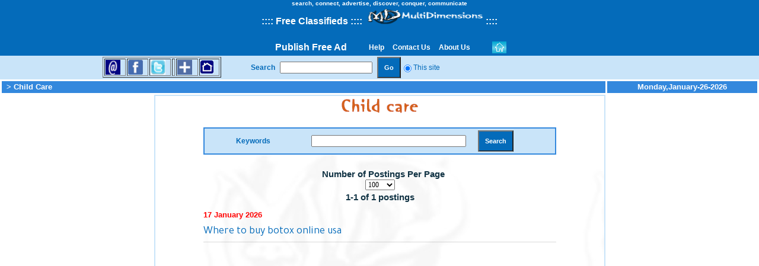

--- FILE ---
content_type: text/html; charset=UTF-8
request_url: https://www.multidimensions.net/Charlotte-classifieds-Community-Child_Care
body_size: 10297
content:

<html>
    <head>
        <title>New York City - Child Care, Community,  free ads on Multidimensions</title>
        <meta http-equiv="Content-Type" content="text/html; charset=iso-8859-1">
        <meta name="keywords" content="New York City,Classifieds add posting,Child Care by location posting, NYC Music video, Independent artist, webcast radio, mp3s, adult entertainment, Artists and students, promotion"/>
        <meta name="description" content="New York City Child Care classifieds by multidimensions  helps you search, read or write Community classifieds for Child Care. Once you are done writing or responding to Child Care ads, you can use multidimensions  New York City free online advertising and promotion platform to (1) advertise, promote, buy, sell and find jobs, products and services in New York City. (2) Use the multidimensions  New York City social network and our free online dating personal ads for New York City to meet people in New York City and the world's major cities"/>
        <meta name="robots" content="index,follow"/>
        <!--Classified adds,Music,job seekers,adult entertainment,artists and students-->
    </head>
    <link href="https://www.multidimensions.net/css/styles.css?ver=00003" rel="stylesheet" type="text/css">
    <link href="https://www.multidimensions.net/css/multidiamension.css?ver=00003" rel="stylesheet" type="text/css">
    <body leftmargin="0" topmargin="0" marginwidth="0" marginheight="0" OnLoad="parent.document.title = document.title">
        <table width="100%"  border="0" align="center" cellpadding="0" cellspacing="0">
            <tr>
                <td colspan="2">
                    <link rel="shortcut icon" type="image/x-icon" href="/multi.ico">
<div align="center">
    <SCRIPT language="JavaScript" src="milonic_src.js"></SCRIPT>
    <SCRIPT language="JavaScript" src="https://www.multidimensions.net/include/Common.js"></SCRIPT>
    <script language="javascript" type="text/javascript">
    </script>
</div>
<link href="https://www.multidimensions.net/css/multidiamension.css" rel="stylesheet" type="text/css">
<link href="https://www.multidimensions.net/css/styles.css" rel="stylesheet" type="text/css">
<link href="https://www.multidimensions.net/css/dimensions.css" rel="stylesheet" type="text/css">
<link rel="stylesheet" href="bookmark_files/styles.css" type="text/css">
<script src="bookmark_files/scripts.js" language="javascript"></script>
<script src="bookmark_files/addthis_widget.js" language="javascript"></script>
<script src="https://www.google.com/recaptcha/api.js" async defer></script>
<script language="JavaScript">
    cnnShare.init();
</script>
<script src="https://www.multidimensions.net/jquery-3.3.1.min.js"></script>

<table width="100%" border="0" align="center" cellpadding="0" cellspacing="0">
    <tr>
        <td colspan="3">
            <table width="100%" border="0" cellspacing="0" cellpadding="0">
                <tr>
                    <td>
                        <table width="100%" border="0" align="center" cellpadding="0" cellspacing="0">
                            <tr>
                                <td colspan="3">
                                    <table width="100%" border="0" cellspacing="0" cellpadding="0">
                                        <tr>
                                            <td valign="bottom">
                                                <table width="100%" border="0" cellspacing="0" cellpadding="0">


                                                    <tr>
                                                        <td width="100%" colspan="3" bgcolor="#046BBA">
                                                            <div align="center">
                                                                <h1>
                                                                    <span class="txtlnk4"><b class="cityName">
                                                                            <font color="#FFFFFF"><span class="style9" style="font-size: x-small">search, connect, advertise, discover, conquer, communicate</span></font><br />
                                                                            <font color="#FFFFFF">::<font color="#FFFFFF">:: </font>
                                                                            </font>
                                                                                                                                                            <font color="#FFFFFF">  Free Classifieds </font>
                                                                            <font color="#FFFFFF">::::
                                                                                                                                                        <a href="index.php"><img src="https://www.multidimensions.net/images/logonew.gif" alt="social network with free classifieds for jobs, real estate, wanted, for sale, for rent, roommates, houses, apartments, condos, personals, online dating, romance, forums, chat rooms, games, travel deals, downloads for music, games, ring tones and much more" width="200" height="30" border="0" alimagesign="absmiddle" /></a> ::<font color="#FFFFFF">::</font>
                                                                                                                                                        </font>
                                                                        </b>
                                                                            
                                                                    </span>
                                                                </h1>

                                                            </div>
                                                        </td>
                                                    </tr>

                                                </table>
                                            </td>
                                        </tr>
                                        <tr>
                                            <td>
                                                <div align="left">
                                                    <table width="100%" border="0" cellspacing="0" cellpadding="0">
                                                        <tr>
                                                            <td width="2%" height="28" valign="middle" bgcolor="#046BBA">
                                                                <div class="cnnShare"><a href="http://www.radio.multidimensions.net"></a></div>

                                                            </td>
                                                            <td width="98%" align="left" valign="middle" bgcolor="#046BBA">

                                                                
<style>
    table.menu-table td{
        padding: 0 15px;
    }
</style>
<SCRIPT language="JavaScript" src="milonic_src.js"></SCRIPT>
<table height="8" border="0" align="center" cellPadding="0" cellSpacing="0" bordercolor="#FF0000" bgcolor="#046BBA" class="menu-table">
    <tr>
        <td>
            <div align="right">        
                <a href="https://www.multidimensions.net/post-free-classifieds-advertising" class="publishFreeAdMenu">Publish Free Ad</a>
            </div>
        </td>

        <td bgcolor="#046BBA">
            <script language="javascript">
                function redirect(url) {
                    var url = url;
                    window.location = url;
                }

                /* function redirect_ringtone() {
                 window.location = "http://www.ringtones.multidimensions.net";
                 } */

            </script>
            <SCRIPT language="javascript">
                var wOpen = null;
                var sOptions;
                function IsRadioPopupClose()
                {
                    if ((wOpen == null) || (wOpen.closed))
                    {
                        return true;
                    } else
                    {
                        return false;
                    }
                }
                function f_open_Radio_max(aURL, aWinName)
                {
                    sOptions = 'status=yes,menubar=yes,scrollbars=yes,resizable=yes,toolbar=yes,location=yes';
                    sOptions = sOptions + ',width=' + (screen.availWidth - 10).toString();
                    sOptions = sOptions + ',height=' + (screen.availHeight - 122).toString();
                    sOptions = sOptions + ',screenX=0,screenY=0,left=0,top=0';

                    if (IsRadioPopupClose())
                    {
                        wOpen = window.open('', aWinName, sOptions);
                        wOpen.location = aURL;
                        wOpen.focus();
                        wOpen.moveTo(0, 0);
                        wOpen.resizeTo(screen.availWidth, screen.availHeight);
                        return wOpen;
                    }
                }


            // Faculity Manue

                _menuCloseDelay = 500           // The time delay for menus to remain visible on mouse out
                _menuOpenDelay = 150            // The time delay before menus open on mouse over
                _subOffsetTop = 2              // Sub menu top offset
                _subOffsetLeft = -2            // Sub menu left offset



                with (menuStyle2 = new mm_style()) {
                    //onbgcolor="#C9E4F9";
                    oncolor = "#C9E4F9";
                    offbgcolor = "#046BBA";
                    //'bordercolor="#3F5C1A";'
                    //'borderimage="images/title_bar.gif";'
                    //'borderstyle="solid";'
                    //'borderwidth=2;'
                    //'separatorcolor="#2D729D";'
                    //'separatorsize="1";'
                    padding = 4;
                    fontsize = "12px";
                    fontstyle = "normal";
                    offcolor = "#FFFFFF";
                    fontweight = "bold";
                    fontfamily = "Arial, Helvetica, sans-serif";
                    //pagecolor="#ffffff";
                    //pagebgcolor="#9CB2A5";
                    //pagebgcolor="#9EA0A0";
                    //pagebgcolor="#046BBA";
                    //headercolor="#000000";
                    //headerbgcolor="#ffffff";
                    subimage = "";
                    subimagepadding = "3";
                    //overfilter="Fade(duration=0.2);Alpha(opacity=90);Shadow(color='#FFFFFF', Direction=135, Strength=0)";
                    outfilter = "randomdissolve(duration=0.3)";
                }

                with (menuStyle = new mm_style()) {
                    bordercolor = "#000000";
                    //borderstyle="solid";
                    borderwidth = 1;
                    fontfamily = "Arial, Helvetica, sans-serif";
                    fontsize = "12px";
                    fontstyle = "normal";
                    fontweight = "bold";
                    //headerbgcolor="#ffffff";
                    //headercolor="#000000";
                    onbgcolor = "#C9E4F9";
                    oncolor = "#046BBA";
                    offbgcolor = "#046BBA";
                    offcolor = "#FFFFFF";
                    outfilter = "randomdissolve(duration=0.3)";
                    overfilter = "Fade(duration=0.2);Alpha(opacity=90);Shadow(color=#777777', Direction=135, Strength=5)";
                    padding = 5;
                    pagebgcolor = "#046BBA";
                    //pagecolor="black";
                    separatorcolor = "#000000";
                    separatorsize = 1;
                    subimage = "images/arrow1.gif";
                    subimagepadding = 2;
                }

                with (milonic = new menuname("Main Menu")) {
                    style = menuStyle2;
                    top = 20;
                    left = 2;
                    alwaysvisible = 1;
                    subimage = "";
                    position = "relative";
                    orientation = "horizontal";
                    //aI("text=&nbsp;Help&nbsp;;url=php/help.php");
                    str10 = "<a onclick=redirect('https://www.multidimensions.net/support-FAQs-help-desk'); >&nbsp;Help&nbsp;</a>";
                    aI("text=" + str10 + ";url=");
                    //aI("text=&nbsp;News Letter&nbsp;;url=php/newsletter.php?IdContinent=29&IdCity=36");
                    /*
                     //str1="<a onclick=f_open_window_max('https://www.burnlounge.com/multidimensions',''); >&nbsp;Music Downloads&nbsp;</a>";
                     str1="<a onclick=f_open_window_max('http://www.mdmusic.multidimensions.net/',''); >&nbsp;Music Downloads&nbsp;</a>";
                     aI("text=" + str1 + ";url=");
                     //str2="<a onclick=f_open_window_max('http://www.ringtonejukebox.com',''); >&nbsp;Ring Tones&nbsp;</a>";
                     str2="<a onclick=f_open_window_max('http://www.ringtones.multidimensions.net/',''); >&nbsp;Ring Tones&nbsp;</a>";
                     aI("text=" + str2 + ";url=");
                     //str3="<a onclick=f_open_window_max('http://www.addictinggames.com',''); >&nbsp;Games&nbsp;</a>";
                     str3="<a onclick=f_open_window_max('http://www.games.multidimensions.net/',''); >&nbsp;Games&nbsp;</a>";
                     aI("text=" + str3 + ";url=");
                     aI("text=&nbsp;Chat&nbsp;;url=php/index.php");
                     aI("text=&nbsp;Forums&nbsp;;url=php/discussiontopics.php");
                     str4="<a onclick=f_open_Radio_max('http://www.multidimensions.net/RadioIndex.htm',''); >&nbsp;Radio&nbsp;</a>";
                     aI("text=" + str4 + ";url=");
                     aI("text=&nbsp;People Talk&nbsp;;url=http://www.peopletalk.multidimensions.net/");
                     str5="<a onclick=f_open_window_max('http://www.travel.multidimensions.net',''); >&nbsp;Travel&nbsp;</a>";
                     aI("text=" + str5 + ";url=");
                     aI("text=&nbsp;Contact Us&nbsp;;showmenu=mnuContactUs");
                     aI("text=&nbsp;About Us&nbsp;;url=php/about.php");*/
                    //str9="<a onclick=redirect('http://www.multidimensions.net/subscribe-unsubscribe-to-the-newsletter');>&nbsp;News Letter&nbsp;</a>";
                    //aI("text=" + str9 + ";url=");
                    //aI("text=&nbsp;News Letter&nbsp;;url=php/newsletter.php?IdContinent=29&IdCity=36");
                    //str1="<a onclick=f_open_window_max('https://www.burnlounge.com/multidimensions',''); >&nbsp;Music Downloads&nbsp;</a>";
                    //str1="<a onclick=f_open_window_max('http://www.mdmusic.multidimensions.net/',''); >&nbsp;Music Downloads&nbsp;</a>";
                    //aI("text=" + str1 + ";url=");
                    //str1="<a onclick=redirect('http://www.amazon.com/s/ref=nb_sb_noss?url=search-alias%3Ddigital-music&field-keywords=zilo+groove');>&nbsp;MP3 Music Downloads&nbsp;</a>";
                    //aI("text=" + str1 + ";url=");
                    //str2="<a onclick=f_open_window_max('http://www.ringtonejukebox.com',''); >&nbsp;Ring Tones&nbsp;</a>";
                    //str2="<a onclick=f_open_window_max('http://www.ringtones.multidimensions.net/',''); >&nbsp;Ring Tones&nbsp;</a>";
                    //aI("text=" + str2 + ";url=");
                    //str2="<a onclick=redirect('http://www.multidimensions.net/videos-e-library-news-arts-entertainment-music-celebrities-gossip-do-it-yourself-how-to-training-education'); >&nbsp;Watch Videos&nbsp;</a>";
                    //aI("text=" + str2 + ";url=");
            //	aI("text=&nbsp;Ring Tones&nbsp;;url=http://www.ringtones.multidimensions.net");
                    //str3="<a onclick=f_open_window_max('http://www.addictinggames.com',''); >&nbsp;Games&nbsp;</a>";
                    //str3="<a onclick=f_open_window_max('http://www.games.multidimensions.net/',''); >&nbsp;Games&nbsp;</a>";
                    //aI("text=" + str3 + ";url=");
                    //str3="<a onclick=window.open('http://www.games.multidimensions.net/',''); >&nbsp;Games&nbsp;</a>";
                    //aI("text=" + str3 + ";url=");
                    //str3="<a onclick=redirect('http://www.multidimensions.net/free-online-games-for-adults-teenagers-children-kids-action-fun-intellectual-discovery-educational'); >&nbsp;Play Games Online&nbsp;</a>";
                    //aI("text=" + str3 + ";url=");
                    //aI("text=&nbsp;Chat&nbsp;;url=php/index.php");
                    //str7="<a onclick=redirect('http://www.multidimensions.net/free-chat-rooms'); >&nbsp;Chat&nbsp;</a>";
                    //aI("text=" + str7 + ";url=");
                    //aI("text=&nbsp;Forums&nbsp;;url=php/discussiontopics.php");
                    //str8="<a onclick=redirect('http://www.multidimensions.net/free-discussion-forums'); >&nbsp;Forums&nbsp;</a>";
                    //aI("text=" + str8 + ";url=");
                    //str5="<a onclick=f_open_Radio_max('RadioIndex.php',''); >&nbsp;Radio&nbsp;</a>";
                    //aI("text=" + str5 + ";url=");
                    //                    str5 = "<a onclick= redirect('music-radio-mp3-dance-electronic-lounge-african-afro-beat-salsa-hip-hop-high-life-jazz-neo-soul-reggae-techno');>&nbsp;Music Radio&nbsp;</a>";
//                    aI("text=" + str5 + ";url=");
                                        //str6="<a onclick=redirect('http://www.multidimensions.net/cool-links-useful-hot-web-sites'); >&nbsp;Cool Links&nbsp;</a>";
                    //aI("text=" + str6 + ";url=");
                    //aI("text=&nbsp;People Talk&nbsp;;url=http://www.peopletalk.multidimensions.net/");
                    //str4="<a onclick=f_open_window_max('http://www.travel.multidimensions.net',''); >&nbsp;Travel&nbsp;</a>";
                    //aI("text=" + str4 + ";url=");
                    //str4="<a onclick=window.open('http://www.travel.multidimensions.net',''); >&nbsp;Travel&nbsp;</a>";
                    //str4="<a onclick=redirect('http://www.multidimensions.net/travel-deals'); >&nbsp;Travel&nbsp;</a>";
                    //aI("text=" + str4 + ";url=");
                                            aI("text=&nbsp;Contact Us&nbsp;;showmenu=mnuContactUs");
                                        
                    //aI("text=&nbsp;About Us&nbsp;;url=php/about.php");
                                        str8 = "<a onclick=redirect('https://www.multidimensions.net/information'); >&nbsp;About Us&nbsp;</a>";
                    aI("text=" + str8 + ";url=");
                                    }

                with (milonic = new menuname("mnuContactUs")) {
                    style = menuStyle;
                    // contact_str1 = "<a onclick=redirect('contact-multidimensions-ar'); >A & R</a>";
                    // aI("text=" + contact_str1 + ";url=");
            //	aI("text=A & R;url=response.php?&mail=aandr");
                    //aI("text=Mailing List;url=mailinglist.php?IdContinent=29&IdCity=36");
                    contact_str2 = "<a onclick=redirect('https://www.multidimensions.net/contact-multidimensions-management'); >Management</a>";
                    aI("text=" + contact_str2 + ";url=");
            //	aI("text=Management;url=response.php?&mail=mgmt");	
                    // contact_str3 = "<a onclick=redirect(''); >News Letter</a>";
                    // aI("text=" + contact_str3 + ";url=");
            //	aI("text=News Letter;url=newsletter.php");
                //    contact_str4 = "<a onclick=redirect('php/response.php?&mail=radio'); >Radio</a>";
//                    aI("text=" + contact_str4 + ";url=");
            //	aI("text=Radio;url=response.php?&mail=radio");
                    contact_str5 = "<a onclick=redirect('https://www.multidimensions.net/contact-multidimensions-support'); >Support</a>";
                    aI("text=" + contact_str5 + ";url=");
            //	aI("text=Support;url=response.php?&mail=support");
                    // contact_str6 = "<a onclick=redirect('contact-multidimensions-uploadresume'); >Upload Resume</a>";
                    // aI("text=" + contact_str6 + ";url=");
            //	aI("text=Upload Resume;url=resume.php");
                }




                drawMenus();
            </SCRIPT></td>
        <td>
            <a href="https://www.multidimensions.net/"><img src="images/home_but.gif" alt="Home" width="24" height="20" border="0"></a>
        </td>
            </tr>
</table>
</td>
                                                            <td width="0%" align="left" valign="middle" bgcolor="#046BBA">
                                                                <div align="left"></div>
                                                            </td>
                                                        </tr>
                                                    </table>
                                                </div>
                                            </td>
                                        </tr>
                                        <tr>
                                            <td>
                                                <table width="100%" border="0" cellspacing="0" cellpadding="0">
                                                    <tr>
                                                        <td width="173" height="40" align="left" valign="middle" bgcolor="#C9E4F9"><a href="http://www.radio.multidimensions.net"></a></td>
                                                                                                                <!--<td width="150" align="left" bgcolor="#C9E4F9"><a href="music-radio-mp3-dance-electronic-lounge-african-afro-beat-salsa-hip-hop-high-life-jazz-neo-soul-reggae-techno"><img src="images/radio.gif" alt="Internet Radio, mp3s, music, ring tones" width="120" height="35" border="0"></a></td>-->
                                                                                                                <td width="150" align="left" bgcolor="#C9E4F9">
                                                            <table width="200" border="1">
                                                                <tr>
                                                                    <td><a href="#" class="cnnShareLink" onClick="ET()" title="Email to a friend"><img src="https://www.multidimensions.net/images/Email.gif" width="22" height="22" border="0" ALIGN="ABSMIDDLE"></a><a href="#" class="cnnShareLink" onClick="cnnShare.submit('facebook');" title="Submit to Facebook"></a></td>
                                                                    <td><a href="#" class="cnnShareLink" onClick="cnnShare.submit('facebook');" title="Submit to Facebook"><img src="https://www.multidimensions.net/images/facebook.gif" width="22" height="22" border="0" ALIGN="ABSMIDDLE"></a><a href="#" class="cnnShareLink" onClick="cnnShare.submit('twitter');" title="Tweet this"></a></td>
                                                                    <td><a href="#" class="cnnShareLink" onClick="cnnShare.submit('twitter');" title="Tweet this"><img src="https://www.multidimensions.net/images/twitter.gif" width="22" height="22" border="0" ALIGN="ABSMIDDLE"></a></td>
                                                                    <!--
                                                                                     <td><a href="feeds1.php" target="_blank" class="cnnShareLink" title="register to the Multidimensions.net feeds"><img src="../images/rss.gif" width="22" height="22" border="0" ALIGN="ABSMIDDLE"></a></td>
                                                                     <td><a title="Vote for your favorite stories on Yahoo! Buzz" href="http://buzz.yahoo.com/buzz?targetUrl=http://www.multidimensions.net" target="_blank" title="Submit to Yahoo"><span class="cnnItem1"><img src="../images/yahoo-buzz.gif" width="22" height="22" border="0" ALIGN="ABSMIDDLE" style="width:25px"></span></a></td>
                                                                     <td><a href="#" class="cnnShareLink" onClick="cnnShare.submit('digg');" title="Submit to Digg"><img src="../images/digg.gif" width="22" height="22" border="0" ALIGN="ABSMIDDLE"></a></td>-->
                                                                    <td>
                                                                        <!-- Place this tag where you want the +1 button to render -->
                                                                        <g:plusone annotation="none"></g:plusone>

                                                                        <!-- Place this render call where appropriate -->
                                                                        <script type="text/javascript">
                                                                            (function() {
                                                                                var po = document.createElement('script');
                                                                                po.type = 'text/javascript';
                                                                                po.async = true;
                                                                                po.src = 'https://apis.google.com/js/plusone.js';
                                                                                var s = document.getElementsByTagName('script')[0];
                                                                                s.parentNode.insertBefore(po, s);
                                                                            })();
                                                                        </script>
                                                                    </td>

                                                                    <td><a href="#" class="cnnShareLink" onMouseOver="return addthis_open(this, '', '[URL]', '[TITLE]')" onMouseOut="addthis_close()" onClick="return addthis_to()"><img src="https://www.multidimensions.net/images/share.gif" width="22" height="22" border="0" ALIGN="ABSMIDDLE"></a></td>
                                                                    <td><a href="https://www.multidimensions.net/"><img src="https://www.multidimensions.net/images/home_social.gif" alt="Home" width="22" height="22" border="0"></a></td>
                                                                </tr>
                                                            </table>
                                                            <a href="http://www.radio.multidimensions.net"></a>
                                                        </td>
                                                        <td width="50" align="left" bgcolor="#C9E4F9"><a href="http://www.radio.multidimensions.net"></a></td>
                                                        <td align="left" valign="middle" bgcolor="#C9E4F9">
                                                            <table width="633" border="0" align="left" cellpadding="0" cellspacing="0">
                                                                <tr>
                                                                    <td>
                                                                        <table border="0" align="left" cellpadding="0" cellspacing="0" bgcolor="#C9E4F9">
                                                                            <form name="index" method="post" action="search-result">
                                                                                <tr>
                                                                                    <td align="center"><b class="submenu">Search</b></td>
                                                                                    <td>&nbsp;&nbsp;</td>
                                                                                    <td>
                                                                                        <div align="right">
                                                                                            <input name="key" type="text" class="submenu" id="key" />
                                                                                        </div>
                                                                                    </td>
                                                                                    <td>&nbsp;&nbsp;</td>
                                                                                    <td>
                                                                                        <div align="right">
                                                                                            <input type="submit" name="Submit2" value="Go" class="gobutton" />
                                                                                        </div>
                                                                                    </td>
                                                                                    
                                                                                                                                                                        <td>
                                                                                        <div align="right">
                                                                                            <input name="search" type="radio" class="submenu" value="site" checked="CHECKED" />
                                                                                        </div>
                                                                                    </td>
                                                                                    <td class="submenu">This site</td>
                                                                                                                                                                        <!--
                                                                        <td width="4%"><div align="right">
                                                                          <input name="search" type="radio" class="submenu" value="google" />
                                                                        </div></td>
                                                                        <td width="8%" class="submenu">Google</td>
                                                                        <td width="4%"><div align="right">
                                                                          <input name="search" type="radio" class="submenu" value="yahoo" />
                                                                        </div></td>
                                                                        <td width="7%" class="submenu">Yahoo</td>
                                                                        <td width="4%"><div align="right">
                                                                          <input name="search" type="radio" class="submenu" value="lycos" />
                                                                        </div></td>
                                                                        <td width="6%" class="submenu">Lycos</td>
                                                                        <td width="4%"><div align="right">
                                                                          <input name="search" type="radio" class="submenu" value="jeevs" />
                                                                        </div></td>
                                                                        <td width="4%" class="submenu">Ask</td>
                                                                        <td width="4%" class="submenu"><input name="search" type="radio" class="submenu" value="msn" /></td>
                                                                        <td width="5%" class="submenu">MSN</td>
                                                                        -->
                                                                                </tr>
                                                                            </form>
                                                                        </table>
                                                                    </td>
                                                                </tr>
                                                            </table>
                                                        </td>
                                                    </tr>
                                                </table>
                                            </td>
                                        </tr>
                                    </table>
                                </td>
                            </tr>
                            <tr>
                                <td width="21%" valign="top"></td>
                                <td width="65%" align="center" valign="top"></td>
                                <td width="14%" valign="top"></td>
                            </tr>
                        </table>
                    </td>
                </tr>
            </table>
        </td>
    </tr>
</table>
<map name="Map">
    <area shape="rect" coords="3,4,91,25" href="index.php">
</map>                </td>
            </tr>
            <tr>
                <td valign="top"><table width="100%"  border="0" cellpadding="0" cellspacing="0">
                        <tr>
                            <td><table width="100%"  border="0" cellpadding="0" cellspacing="3" class="wrap_vh">

                                    <tr bgcolor="#046BBA">
                                        <td height="20" colspan="2" bgcolor="#3388DD"><span class="topmenu">&nbsp;<a href="../index.php?IdContinent=29&IdCity=36" class="topmenuwithunderline"></a> >&nbsp;Child Care</span></td>
                                        <td align="center" bgcolor="#3388DD" class="topmenu">Monday,January-26-2026</td>
                                    </tr>
                                    <tr>
                                        <td width="20%" align="center" valign="top">
                                            <!DOCTYPE HTML PUBLIC "-//W3C//DTD HTML 4.01 Transitional//EN" "http://www.w3.org/TR/html4/loose.dtd">
<html>
    <head>
        <title>Advertise with banners on a great social network</title>
        <meta http-equiv="Content-Type" content="text/html; charset=iso-8859-1">
    </head>
    <SCRIPT language="JavaScript" src="https://www.multidimensions.net/include/Common.js"></SCRIPT>
    <body>
        <Table align="center" border="0" cellpadding="0" cellspacing="0">
                        <TR>
                <td align="center" valign="top"><script async src="//pagead2.googlesyndication.com/pagead/js/adsbygoogle.js"></script>
<!-- Slim Sky Scraper -->
<ins class="adsbygoogle"
     style="display:inline-block;width:120px;height:600px"
     data-ad-client="ca-pub-9656278472103053"
     data-ad-slot="5876127239"></ins>
<script>
(adsbygoogle = window.adsbygoogle || []).push({});
</script></td>
            </TR>
            <TR>
                <TD height="4"></TD>
            </TR>
            <TR>
                <td align="center" valign="top">
                    <script async src="//pagead2.googlesyndication.com/pagead/js/adsbygoogle.js"></script>
<!-- Slim Sky Scraper -->
<ins class="adsbygoogle"
     style="display:inline-block;width:120px;height:600px"
     data-ad-client="ca-pub-9656278472103053"
     data-ad-slot="5876127239"></ins>
<script>
(adsbygoogle = window.adsbygoogle || []).push({});
</script>                </td>
            </TR>
            <TR>
                <TD height="4"></TD>
            </TR>
            <TR>
                <td align="center" valign="top">
                                    </td>
            </TR>
            <TR>
                <TD height="4"></TD>
            </TR>
            <TR> 
                <TD height="4"></TD>
            </TR>
            <TR> 
                <td align="center" valign="top"> </td>
            </TR>
            <TR> 
                <TD height="4"></TD>
            </TR>
            <TR> 
                <td align="center" valign="top"> </td>
            </TR>
            <TR> 
                <td align="center" valign="top"> </td>
            </TR>


                                <TR>
                             <td align="center" valign="top"><!-- <a  style="cursor:pointer;" onClick="f_open_window_max('http://www.shoppingandsaving.com/adscript.php?addcode=CD5656&bannerid=3190&optionalinfo=&deploy_id=0','');"><img src="https://www.multidimensions.net/banner/300x250_timeout.jpg" width="200" height="200" border="0"></a> -->


                        </td>
                    </TR>
                    <TR>
                        <TD height="4"></TD>
                    </TR>
                                        <TR>
                             <td align="center" valign="top"><!-- <a  style="cursor:pointer;" onClick="f_open_window_max('http://www.ytbtravel.com/mdtravelgroup','');"><img src="https://www.multidimensions.net/banner/travel agent rent cars hotels air fares 10.jpg" width="200" height="200" border="0"></a> -->

                        </td>
                    </TR>
                    <TR>
                        <TD height="4"></TD>
                    </TR>
                                        <TR>
                             <td align="center" valign="top"><!-- <a  style="cursor:pointer;" onClick="f_open_window_max('http://click.linksynergy.com/fs-bin/click?id=AQ28uz9vUec&offerid=136932.10000002&type=3&subid=0','');"><img src="https://www.multidimensions.net/banner/Internet TV, television,  African, Latino, Spanish, American, Asian.jpg" width="200" height="200" border="0"></a> -->


                        </td>
                    </TR>
                    <TR>
                        <TD height="4"></TD>
                    </TR>
                            </Table>

        <script type="text/javascript">
            var gaJsHost = (("https:" == document.location.protocol) ? "https://ssl." : "http://www.");
            document.write(unescape("%3Cscript src='" + gaJsHost + "google-analytics.com/ga.js' type='text/javascript'%3E%3C/script%3E"));
        </script>
        <script type="text/javascript">
            var pageTracker = _gat._getTracker("UA-5588886-1");
            pageTracker._trackPageview();
        </script>

    </body>
</html>
			</td>
                                        <td width="60%" height="100%" valign="top" background="../images/bg white.jpg">

                                            <table width="100%" height="100%"  border="1" cellpadding="0" cellspacing="0" bordercolor="#C9E4F9" background="../images/bg%20white.jpg">
                                                <tr>
                                                    <td>
                                                        <table width="80%" height="100%"  border="0" align="center" cellpadding="0" cellspacing="5">
                                                            <tr>
                                                                <td valign="top">
                                                                    <table width="100%"  border="0" cellpadding="0" cellspacing="0">
                                                                   <!--  <tr>
                                                                      <td ></td>
                                                                    </tr> -->
                                                                        <tr>
                                                                            <td height="24" align="center" class="tophead">                                                                                    <IMG SRC="../background/Child_Care_1_head_child_care.gif" WIDTH="129" HEIGHT="24">
                                                                                    </td>
                                                                        </tr>
                                                                        <tr>
                                                                            <td height="24" align="center" class="tophead">&nbsp;</td>
                                                                        </tr>
                                                                        <tr>
                                                                            <td height="24" align="center" class="tophead">
                                                                                <table width="100%"  border="1" cellpadding="0" cellspacing="0" bordercolor="#3388DD">
                                                                                    <form method="post" name="ListPostings" action=""> 
                                                                                        <tr>
                                                                                            <td><table width="100%" border="0" align="center" cellpadding="0" cellspacing="3" bgcolor="#C9E4F9">
                                                                                                    <tr valign="middle">
                                                                                                        <td width="27%" align="center"><b class="submenu">Keywords</b></td>
                                                                                                        <td width="51%">
                                                                                                            <div align="center">
                                                                                                                <input name="keyword" type="text" class="submenu" id="keyword" size="35" />
                                                                                                            </div></td>
                                                                                                        <td width="22%">
                                                                                                            <div align="left">
                                                                                                                <input name="Search" type="submit" class="gobutton" id="Search" value="Search" />
                                                                                                            </div></td>
                                                                                                    </tr>
                                                                                                </table></td>
                                                                                        </tr>
                                                                                </table>
                                                                            </td>
                                                                        <input type="hidden" name="categoryId" value="1">
                                                                        <input type="hidden" name="subcategoryId" value="2">
                                                                        </tr>
                                                                        </form>
                                                                        <tr>
                                                                            <td height="24" align="center" class="tophead">&nbsp;</td>
                                                                        </tr>
                                                                                                                                                            <tr>
                                                                                        <td height="24" align="center" valign="bottom">&nbsp;&nbsp;&nbsp;<span class="rightlink">Number of Postings Per Page</span>

                                                                                            <select name="pagecount" class="tcontent" style="width:50 " onChange="javascript:submit()">
                                                                                                                                                                                                        <option value="10">
                                                                                                            10                                                                                                        </option>
                                                                                                                                                                                                                <option value="20">
                                                                                                            20                                                                                                        </option>
                                                                                                                                                                                                                <option value="30">
                                                                                                            30                                                                                                        </option>
                                                                                                                                                                                                                <option value="40">
                                                                                                            40                                                                                                        </option>
                                                                                                                                                                                                                <option value="50">
                                                                                                            50                                                                                                        </option>
                                                                                                                                                                                                                <option value="60">
                                                                                                            60                                                                                                        </option>
                                                                                                                                                                                                                <option value="70">
                                                                                                            70                                                                                                        </option>
                                                                                                                                                                                                                <option value="80">
                                                                                                            80                                                                                                        </option>
                                                                                                                                                                                                                <option value="90">
                                                                                                            90                                                                                                        </option>
                                                                                                                                                                                                                <option value="100" selected>
                                                                                                            100                                                                                                        </option>
                                                                                                                                                                                                    </select></td>
                                                                                    </tr>
                                                                                                                                                                    <tr align="center">
                                                                                    <td height="24"><span class="rightlink">1-1&nbsp;of&nbsp;1&nbsp;postings </span></td>
                                                                                </tr>
                                                                                                                                                                        <tr>
                                                                                            <td height="25" valign="bottom" class="txtmoreother">17 January 2026</td>
                                                                                        </tr>
                                                                                        <tr class="only_listing_pager ">
                                                                                          <td height="23" valign="top"><!--<a href="subcategorydetails.php?postingId=427275&categoryId=1&subcategoryId=2&subcategoryName=Child Care" class="txtlnkwithunderline">Where to buy botox online usa </a> -->
                                                                                                                                                                                                <A HREF="Charlotte-Community-Child_Care-427275-View-wheretobuybotoxonlineusa" class="txtlnkwithunderline" >Where to buy botox online usa </A>
                                                                                            </td>
                                                                                        </tr>
                                                                                                                                                            </table></td>
                                                            </tr>
                                                            <tr>
                                                                <td align="center" valign="top">
                                                                    <!DOCTYPE HTML PUBLIC "-//W3C//DTD HTML 4.01 Transitional//EN" "http://www.w3.org/TR/html4/loose.dtd">
<html>
    <head>
        <title>Banner Advertising on social network site</title>
        <meta http-equiv="Content-Type" content="text/html; charset=iso-8859-1">
    </head>
    <SCRIPT language="JavaScript" src="https://www.multidimensions.net/include/Common.js"></SCRIPT>
    <body>
        <Table align="center" width="100%" border="0" cellpadding="0" cellspacing="0">
            
            <TR>
                <td width="100%" height="175px" ALIGN="center" valign="bottom">
                                        <p style="visibility:hidden;opacity: 0;">Blank Div</p>
                </td>
            </TR>
                    </Table>

        <script type="text/javascript">
            var gaJsHost = (("https:" == document.location.protocol) ? "https://ssl." : "http://www.");
            document.write(unescape("%3Cscript src='" + gaJsHost + "google-analytics.com/ga.js' type='text/javascript'%3E%3C/script%3E"));
        </script>
        <script type="text/javascript">
            var pageTracker = _gat._getTracker("UA-5588886-1");
            pageTracker._trackPageview();
        </script>

    </body>
</html>
                                                                </td>
                                                            </tr>
                                                        </table></td>
                                                </tr>
                                            </table></td>
                                        <td width="20%" align="center" valign="top" style="background-color:#FFFFFF">
                                            <!-- <SCRIPT language="JavaScript" src="https://www.multidimensions.net/include/Common.js"></SCRIPT>
--><title>Banner Advertising</title> 
<Table align="center" width="100%" border="0" cellpadding="0" cellspacing="0">

    <!-- <TR>
    <td align="center" valign="top" bgcolor = "#c9e4f9">
    
    <script language="JavaScript" type="text/javascript">
    <!--
    ctxt_ad_partner = "1622445068";
    ctxt_ad_section = "65675";
    ctxt_ad_bg = "c9e4f9";
    ctxt_ad_width = 160;
    ctxt_ad_height = 600;
    ctxt_ad_bc = "c9e4f9";
    ctxt_ad_cc = "c9e4f9";
    ctxt_ad_lc = "046bba";
    ctxt_ad_tc = "046bba";
    ctxt_ad_uc = "046bba";
    // 
    </script>
    <script language="JavaScript" src="http://ypn-js.overture.com/partner/js/ypn.js">
    </script>
    <br> -->
    <!-- <script language="JavaScript" type="text/javascript">
    <!--
    ctxt_ad_partner = "1622445068";
    ctxt_ad_section = "65675";
    ctxt_ad_bg = "c9e4f9";
    ctxt_ad_width = 160;
    ctxt_ad_height = 600;
    ctxt_ad_bc = "c9e4f9";
    ctxt_ad_cc = "c9e4f9";
    ctxt_ad_lc = "046bba";
    ctxt_ad_tc = "046bba";
    ctxt_ad_uc = "046bba";
    //  
    </script>
    <script language="JavaScript" src="http://ypn-js.overture.com/partner/js/ypn.js">
    </script>
    </td>
    </TR>-->
        <TR>
        <td align="center" valign="top"><script async src="//pagead2.googlesyndication.com/pagead/js/adsbygoogle.js"></script>
<!-- Slim Sky Scraper -->
<ins class="adsbygoogle"
     style="display:inline-block;width:120px;height:600px"
     data-ad-client="ca-pub-9656278472103053"
     data-ad-slot="5876127239"></ins>
<script>
(adsbygoogle = window.adsbygoogle || []).push({});
</script></td>
    </TR>

    <TR>
        <td align="center" valign="top">
            <script async src="//pagead2.googlesyndication.com/pagead/js/adsbygoogle.js"></script>
<!-- Slim Sky Scraper -->
<ins class="adsbygoogle"
     style="display:inline-block;width:120px;height:600px"
     data-ad-client="ca-pub-9656278472103053"
     data-ad-slot="5876127239"></ins>
<script>
(adsbygoogle = window.adsbygoogle || []).push({});
</script>        </td>
    </TR>

    <TR>
        <td align="center" valign="top">
                    </td>
    </TR>
    <TR>
        <td align="center" valign="top">
                    </td>
    </TR>
    <TR>
        <td align="center" valign="top">
                    </td>
    </TR>
    <TR>
        <td align="center" valign="top">
                    </td>
    </TR>


</Table>

			</td>
                                    </tr>

                                </table></td>
                        </tr>
                    </table></td>
            </tr>
            <tr bgcolor="#C9E4F9">
                <td height="100%" colspan="2" valign="top"></td>
            </tr>
            <tr>
                <td colspan="2">
                    <style type="text/css">
<!--
.style2 {font-size: 10px}
-->
</style>

<TABLE width="100%" ALIGN="center" bgcolor="#046BBA">
  <TBODY>
    <tr>
      <td align="center"><div align="cente"><span class="style2"></h2>
        Multidimensions helps you speak, communicate, broadcast and connect.  We offer free advertising and classified ads, a music radio and a huge library of digital tools in Cameroon.        </h2> </span><br />
      </div></td>
    <tr>
    <TR>
      <TD ALIGN="center" class="footer">Copyright &copy; 2018 &copy; 2013<strong> - <b><a href="https://www.multidimensions.net/sitemap.html" class="footerlink">Sitemap</a></b> </strong>- All rights reserved </a>- <a href="terms" class="footerlink"><strong>Terms of Use</strong></a>&nbsp;&nbsp;- More Info  - &nbsp;<a href="php/privacypolicy.php" class="footerlink"><strong>Privacy Policy</strong></a></TD>
    </TR>
  </TBODY>
</TABLE>
<script>
    $(function () {
        var SITE_URL = 'https://www.multidimensions.net/';
        var SITE_URL = 'https://www.multidimensions.net/';
        var SITE_URL_NEWSLETTER = 'http://www.newsletter.multidimensions.net';
        $('.language').on('change', function () {
            var language = $(this).val();
            
            $.get(SITE_URL+'ajax.php?action=language', {'language': language}, function (data) {
                window.location = SITE_URL;
            });
        });
    });
</script>

</td>
            </tr>
        </table>

        <script type="text/javascript">
            var gaJsHost = (("https:" == document.location.protocol) ? "https://ssl." : "http://www.");
            document.write(unescape("%3Cscript src='" + gaJsHost + "google-analytics.com/ga.js' type='text/javascript'%3E%3C/script%3E"));
        </script>
        <script type="text/javascript">
            var pageTracker = _gat._getTracker("UA-5588886-1");
            pageTracker._trackPageview();
        </script>

    </body>
</html>


--- FILE ---
content_type: text/html; charset=utf-8
request_url: https://accounts.google.com/o/oauth2/postmessageRelay?parent=https%3A%2F%2Fwww.multidimensions.net&jsh=m%3B%2F_%2Fscs%2Fabc-static%2F_%2Fjs%2Fk%3Dgapi.lb.en.2kN9-TZiXrM.O%2Fd%3D1%2Frs%3DAHpOoo_B4hu0FeWRuWHfxnZ3V0WubwN7Qw%2Fm%3D__features__
body_size: 164
content:
<!DOCTYPE html><html><head><title></title><meta http-equiv="content-type" content="text/html; charset=utf-8"><meta http-equiv="X-UA-Compatible" content="IE=edge"><meta name="viewport" content="width=device-width, initial-scale=1, minimum-scale=1, maximum-scale=1, user-scalable=0"><script src='https://ssl.gstatic.com/accounts/o/2580342461-postmessagerelay.js' nonce="rLXT7U9XoCqWbVjhKRmqNg"></script></head><body><script type="text/javascript" src="https://apis.google.com/js/rpc:shindig_random.js?onload=init" nonce="rLXT7U9XoCqWbVjhKRmqNg"></script></body></html>

--- FILE ---
content_type: text/html; charset=utf-8
request_url: https://www.google.com/recaptcha/api2/aframe
body_size: -89
content:
<!DOCTYPE HTML><html><head><meta http-equiv="content-type" content="text/html; charset=UTF-8"></head><body><script nonce="gd9783abDKKp_htwMtaRyA">/** Anti-fraud and anti-abuse applications only. See google.com/recaptcha */ try{var clients={'sodar':'https://pagead2.googlesyndication.com/pagead/sodar?'};window.addEventListener("message",function(a){try{if(a.source===window.parent){var b=JSON.parse(a.data);var c=clients[b['id']];if(c){var d=document.createElement('img');d.src=c+b['params']+'&rc='+(localStorage.getItem("rc::a")?sessionStorage.getItem("rc::b"):"");window.document.body.appendChild(d);sessionStorage.setItem("rc::e",parseInt(sessionStorage.getItem("rc::e")||0)+1);localStorage.setItem("rc::h",'1769452204562');}}}catch(b){}});window.parent.postMessage("_grecaptcha_ready", "*");}catch(b){}</script></body></html>

--- FILE ---
content_type: text/css
request_url: https://www.multidimensions.net/css/styles.css?ver=00003
body_size: 15741
content:
@import url('https://fonts.googleapis.com/css2?family=Tajawal:wght@300;400;500;700;800&display=swap');


DIV.cnnPage { margin:0 auto;width:1000px; }

LI { list-style:none; padding-left:3px }

DIV.cnnShare LI.cnnItem0,
DIV.cnnShare LI.cnnItem1,
DIV.cnnShare LI.cnnItem2,
DIV.cnnShare LI.cnnItem3,
DIV.cnnShare LI.cnnItem4,
DIV.cnnShare LI.cnnItem5 {float:left; }
DIV.cnnShare LI.cnnItem0,
DIV.cnnShare LI.cnnItem1,
DIV.cnnShare LI.cnnItem2,
DIV.cnnShare LI.cnnItem3,
DIV.cnnShare LI.cnnItem4,

/*DIV.cnnShare LI.cnnItem5 { url('share.jpg') no-repeat 0px 0px; }DIV.cnnShare LI.cnnItem0 { background-position:0px 0px; }
DIV.cnnShare LI.cnnItem1 { background-position:-25px 0px; }
DIV.cnnShare LI.cnnItem2 { background-position:-50px 0px; }
DIV.cnnShare LI.cnnItem3 { background-position:-75px 0px; }
DIV.cnnShare LI.cnnItem4 { background-position:-100px 0px; }
DIV.cnnShare LI.cnnItem5 { background-position:-150px 0px; }*/
/* DIV.cnnShare LI.cnnItem1 { url('ding.jpg') no-repeat 0px 0px; } */
A.cnnShareLink IMG { height:25px;width:25px;}

SPAN.yahooBuzzBadge A { display:block!important;height:25px!important;line-height:25px!important;overflow:hidden!important;width:25px!important;padding-bottom:4px; }
SPAN.yahooBuzzBadge A SPAN { display:block;overflow:hidden!important;padding-left:25px!important; }
SPAN.yahooBuzzBadge A SPAN SPAN { display:none!important; }


.hcity {
	font-family: verdana, sans-serif;
	font-size:18pt;
	font-weight:bold;
	color:#ffffff;
	text-decoration: none;
}
.toplink {
	font-family: verdana, sans-serif;
	font-size:10pt;
	color:#ffffff;
	text-decoration: none;
}

.toplink:hover {
	font-family: verdana, sans-serif;
	font-size: 10pt;
	color:#F7C11D;
	text-decoration: none;
}
.menu {
	font-family: tahoma, sans-serif;
	font-size:8pt;
	color:000000;
	text-decoration:  none;
}

.menu:hover {
	font-family: tahoma, sans-serif;
	font-size: 8pt;
	color:ffffff;
	text-decoration:  none;
}
.llink {
	font-family: tahoma, sans-serif;
	font-size:11pt;
	color:blue;
	text-decoration: underline;
}

.llink:hover {
	font-family: tahoma, sans-serif;
	font-size: 11pt;
	color:blue;
	text-decoration: underline;
}

.llink2 {
	font-family: verdana, sans-serif;
	font-size:10pt;
	color:#ffffff;
	text-decoration: none;
}

.llink2:hover {
	font-family: verdana, sans-serif;
	font-size: 10pt;
	color:#000000;
	text-decoration: none;
}

.txtlnk {
	font-family: verdana, sans-serif;
	font-size:10pt;
	color:#ffffff;
	text-decoration: none;
}

.txtlnk:hover {
	font-family: verdana, sans-serif;
	font-size:10pt;
	color:#F7C11D;
	text-decoration: none;
}

.txtlnk2 {
	font-family: verdana, sans-serif;
	font-size:11pt;
	color:#FFE28A;
	text-decoration: none;
}

.txtlnk2:hover {
	font-family: verdana, sans-serif;
	font-size:11pt;
	color:#000000;
	text-decoration: none;
}

.txtlnk3 {
	font-family: arial;
	font-size:7pt;
	color:#FFFFFF;
	text-decoration: none;
}

.txtlnk3:hover {
	font-family: arial;
	color:#F7C11D;
	text-decoration: none;
}
.txtlnk4 {
	font-family: arial;
	font-size:9pt;
	font-weight:bold;
	color:#F15E1F;
	text-decoration: none;
}

.txtlnk4:hover {
	font-family: arial;
	font-size:9pt;
	font-weight:bold;
	color:#FFFFFF;
	text-decoration: none;
}
.lnktoday {
	font-family: arial;
	font-size:9pt;
	font-weight:bold;
	color:#0000FF;
	text-decoration: none;
}

.lnktoday:hover {
	font-family: arial;
	font-size:9pt;
	font-weight:bold;
	color:#FFFFFF;
	text-decoration: none;
}


.hd1 {
	font-family: arial;
	font-size:8pt;
	color:#FFFFFF;
	text-decoration: none;
}



.tdcolor
{
	background-color: #B797BC;
}
.tablecolor
{
	background-color: #D9B6EE;
}

.tcontent
{
	font-family: tahoma, sans-serif;
	font-size: 10pt;
	color:#000000;
	text-decoration: none;
	display: flex;
	align-items: center;
}
.tcontent span a {
	margin-top: 15px;
}
.tcontentRed
{
	font-family: tahoma, sans-serif;
	font-size: 10pt;
	font-weight:bold;
	color: #CC0000;
	text-decoration: none;
}
.tcontentRed1
{
	font-family: tahoma, sans-serif;
	font-size: 10pt;
	color: #CC0000;
	text-decoration: none;
}
.tcontentGreen
{
	font-family: tahoma, sans-serif;
	font-size: 10pt;
	font-weight:bold;
	color: green;
	text-decoration: none;
}

.tcontentBlack
{
	font-family: tahoma, sans-serif;
	font-size:11pt;
	color:#000000;
	text-decoration: none;
	font-weight:bold;
}
.tcontentB
{
	font-family: tahoma, sans-serif;
	font-size:10pt;
	color:#000000;
	text-decoration: none;
	font-weight:bold;
}

.tcontenthead
{
	font-family: tahoma, sans-serif;
	font-size:11pt;
	color:#000000;
	text-decoration: none;
	FONT-WEIGHT: bold;
}

.tdhead
{
	font-family: tahoma, sans-serif;
	font-size:11pt;
	color:#000000;
	text-decoration: none;
}

.tdlink
{
	font-family: tahoma, sans-serif;
	font-size:10pt;
/*	font-weight: bold;	*/
	color:blue;
	text-decoration: underline;
}

.tdlink:hover 
{
	font-family: tahoma, sans-serif;
	font-size:10pt;
	color:blue;
	text-decoration:underline;
}
.tdlinkhead
{
	font-family: verdana, sans-serif;
	font-size:10pt;
	font-weight: bold;
	color:#0000B0;
	text-decoration: none;
}

.tdlinkhead:hover 
{
	font-family: verdana, sans-serif;
	font-size:10pt;
	font-weight: bold;
	color:#CC0033;
	text-decoration: none;
}

.tdlarge
{
	font-family: verdana, sans-serif;
	font-size:14pt;
	font-weight: bold;
	color:#0000B0;
	text-decoration: none;
}
.pagehead
{
	font-family: verdana, sans-serif;
	font-size:15pt;
	color:#F2711D;
	
}

.tophead
{
	font-family: verdana, sans-serif;
	font-size:15pt;
	font-weight:bold;
	color:#F2711D;
}

.bodyhead
{
	font-family: verdana, sans-serif;
	font-size:11pt;
	font-weight:bold;
	color:#FF33CC;
}

.bodydata
{
	font-family: verdana, sans-serif;
	font-size:11pt;
	font-style:italic;
	color:#CC0000;
}

.msgRed
{
	font-family: tahoma, sans-serif;
	font-size: 11pt;
	font-weight:bold;
	color: #CC0000;
	text-decoration: none;
}

.smalllink
{
	font-family: verdana, sans-serif;
	font-size: 8pt;
	color: #0000FF;
}
.smalllink:hover 
{
	font-family: verdana, sans-serif;
	font-size: 8pt;
	color: #CC0000;
}
.bluelink
{
	font-family: verdana, sans-serif;
	font-size: 10pt;
	color: #0000FF;
	font-weight:bold;
	text-decoration:underline;
}
.msgRed
{
	font-family: tahoma, sans-serif;
	font-size: 11pt;
	font-weight:bold;
	color: #CC0000;
	text-decoration: none;
}

.msgDarkRed{
	font-family:tahoma, sans-serif;
	font-size:16px;
	font-weight:bold;
	text-decoration:none;
	color:#FF0000;
}

.p-10 {
    padding: 8px;
}

.wrap_multifiles {
    display: inline-flex;
    width: 100%;
    flex-wrap: wrap;
    margin: 0px 0px 20px;
}

.wrap_multifiles .p-10 {
    padding: 5px;
    max-width: 23%;
    margin: 10px 0px 0px;
}

.sub_text
{
        font-size: 11px;
}

.single_wrap {
    width: 100%;
    max-width: 46%;
}

.single_wrap img {
    width: 100%;
}
.flex_multi_wrap {
    display: inline-flex;
    flex-wrap: wrap;
    width: 100%;
}

.language-box label {
    color: #fff;
}

.language-box {
    text-align: center;
    padding: 5px 0px;
}

@media (max-width:767px)
{

	tr.posting_forms tr td {
		width: 100%;
		display: inline-block;
		padding: 0px;
	}

	.wrap_iconss {
		display: inline-flex;
		align-items: center;
		width: 100%;
	}

	.wrap_iconss img {
		width: 25px;
		height: auto;
		position: relative;
		top: -4px;
		margin-left: 5px;
	}
	tr.posting_forms tr {
		display: inline-block;
		width: 100%;
	}
	.input_rows input {
		border: 1px solid #0000002e;
		width: 100% !important;
		min-height: 35px !important;
		margin-bottom: 0px;
		font-size: 20px;
		padding: 5px 10px;
		font-family: "Tajawal", sans-serif;
	}
	.input_rows td {
		display: inline-block;
		width: 100%;
	}

	.dual_btnss input.gobutton {
		font-size: 16px !important;
		border: 0px;
		padding: 11px 20px;
		border-radius: 2px;
		/* margin: 0px 5px 0px; */
		min-width: 100px;
		height: auto !important;
	}

	
	tr.dual_btnss {
		display: inline-block;
		width: 100%;
		margin: 20px 0px 20px;
	}
	td.right_btnss {
		float: right !important;
	}
	tr.dual_btnss td {
		float: left;
	}

	.input_rows textarea {
		border: 1px solid #0000002e;
		width: 100% !important;
		/* min-height: 35px!important; */
		margin-bottom: 0px;
		font-size: 20px;
		padding: 5px 10px;
		font-family: "Tajawal", sans-serif;
	}

	.mail_result .tcontentB {
		/* font-family: tahoma, sans-serif; */
		font-size: 13pt;
		color: #000000;
		text-decoration: none;
		font-weight: 600;
		font-family: "Tajawal", sans-serif;
		line-height: 19px;
		margin: 10px 0px 15px;
		display: inline-block;
	}
	.mail_result .tcontent {
		font-family: tahoma, sans-serif;
		font-size: 12pt;
		color: #000000;
		font-weight: 500;
		font-family: "Tajawal", sans-serif;
		margin: 3px 0px 5px;
		display: inline-block;
		text-align: justify;
	}
	
	
	
	.mail_result font {
		font-family: "Tajawal", sans-serif;
		font-size: 18px;
		font-weight: 500;
	}
	.input_rows input[type="file"] {
		font-size: 14px;
	}
	
	
	.input_rows font {
		font-size: 20px !important;
		font-family: "Tajawal", sans-serif !important;
		color: #000;
		font-weight: 500;
		margin: 0px 0px 4px;
	}
	tr.input_rows {
		display: inline-block;
		width: 100%;
		margin: 5px 0px;
	}
	.mini_replys .tdlinkhead
	{
		font-family: "Tajawal", sans-serif!important;
    font-size: 16px;
	}

	.confirm_postings .txtlnk4 {
		font-family: "Tajawal", sans-serif!important;
		font-size: 16px;
		line-height: 20px;
		margin: 0px;
		display: inline-block;
		width: 100%;
		margin: 0px 0px 3px;
	}

	tr.mini_replys {
		margin-top: 15px;
		display: flex;
	}
	.confirm_postings  td.tcontentGreen {
		font-family: "Tajawal", sans-serif;
		font-size: 19px;
		text-align: left;
		font-weight: 600;
		letter-spacing: 0.3px;
		/* margin: 0px 0px 10px; */
	}
	
	.txtlnk4 {
		margin-top: 10px;
		display: inline-block;
	}
	h2 .txtlnk4 font a {
		font-size: 16px;
	}

	.footer {
		font-family: "Tajawal", sans-serif !important;
		font-size: 14px !important;
		color: #ffffff;
		line-height: 21px;
		padding: 10px 15px 10px;
	  }
	  .footerlink {
		/* font-family: Arial, Helvetica, sans-serif; */
		font-size: 13px !important;
		color: #ffffff;
		font-family: "Tajawal", sans-serif !important;
		margin: 0;
	  }
	.language-box {
		text-align: center;
		padding: 5px 0px 10px!important;
	}
	.language-box label {
		font-family: "Tajawal", sans-serif;
		margin: 5px auto 0px;
		display: inline-block;
		text-align: center;
		font-weight: 500;
		font-size: 18px;
		color: #ffffff;
	}
	.txtlnkWhite {
		font-size: 18px!important;
		font-weight: bold;
		color: White;
		margin: 0px 3px 0px;
		display: inline-block;
		font-family: "Tajawal", sans-serif !important;
	}

input.gobutton.single_button {
    font-size: 16px!important;
    border: 0px;
    padding: 10px;
    border-radius: 2px;
    margin: 20px 10px 15px;
    min-width: 100px;
    width: auto;
    background: #046BBA;
    color: #fff;
    font-weight: bold;
}
    .wrap_multifiles {
        flex-wrap: wrap;
    }
    .wrap_multifiles .p-10 {
        max-width: 100%;
        width: 100%;
    }
    
    .full_wide_card .single_wrap{
        width: 100%;
    max-width: 100%;
    }
    
    td.table_multi_wrap img {
        width: 100%;
        height: auto;
        padding: 10px;
        max-width: 80%;
    }
    .mini_single_wraps .p-10 {
    /* max-width: 90%; */
    width: 100%;
    padding: 0px;
    margin: 15px auto;
	
}

.posting_forms .tcontentGreen {
    font-size: 19px;
    letter-spacing: 0.2;
    margin: 0px 0px 2px;
    display: inline-block;
    width: 100%;
    font-family: 'Tajawal', sans-serif;
    font-weight: 600;
}

.form_page_full input.gobutton
{
	margin: 0px 0px 10px;
}
.posting_forms .gobutton {
    font-size: 13px!important;
    border: 0px;
    padding: 10px 20px;
    border-radius: 20px;
}
.posting_forms .border {
	border: 1px solid #0000002e;
    width: 100%;
    min-height: 40px;
    margin-bottom: 10px;
    font-size: 20px;
    padding: 5px 10px;
    font-family: 'Tajawal', sans-serif;
}
.posting_forms select.border {
    width: 100%!important;
    font-size: 16px;
	font-size: 18px;
    padding: 0px 10px;
	font-family: 'Tajawal', sans-serif;
	
}
.posting_forms .sub_text {
	font-size: 15px;
    line-height: initial;
    display: inline-block;
    width: 100%;
    margin: 5px 0px 0px;
    font-family: 'Tajawal', sans-serif;
}



.posting_forms td.tcontent {
    line-height: 24px;
    font-size: 18px;
    letter-spacing: -0.01em;
    margin: 5px 0px 5px;
    display: inline-block;
    width: 100%;
    font-family: 'Tajawal', sans-serif;
    font-weight: 500;
    color: #000;
}
/* .posting_forms table.inner_tables {
    padding: 15px 0px;
} */
/* .form_page_full {
    padding: 10px 15px 10px;
} */



.inner_tables {
    padding-top: 10px;
}

.posting_forms .wrap_multifiles .p-10
{
	padding: 5px 0px;
}

.form_page_full input.gobutton {
	font-size: 16px!important;
    border: 0px;
    padding: 11px 20px;
    border-radius: 2px;
    margin: 0px 0px 15px;
    min-width: 100px;
    width: auto;
}

.posting_forms .p-10 input {
    font-size: 15px;
}

.form_page_full br {
    display: none;
}

span.radios_singles {
    display: inline-block;
    width: 100%;
    margin: 2px 0px;
}


td.tcontentGreen.req_fields{
    font-size: 22px;
    letter-spacing: 0.2;
    margin: 0px 3px 0px;
    display: inline-block;
    width: 100%;
    font-family: 'Tajawal', sans-serif;
    font-weight: 600;
}

table tr.dual_menu td {
	font-size: 15px!important;
    text-align: center;
    padding: 7px 0px;
    line-height: 20px;
    width: 100%;
    display: inline-block;
    border-bottom: 1px solid #ffffff8c;
    font-family: "Tajawal", sans-serif;
}
.title_views .rightlink {
    font-family: "Tajawal", sans-serif;
    font-size: 15px;
}

.footer {
    font-family: Arial, Helvetica, sans-serif;
    font-size: 9px;
    color: #FFFFFF;
    font-size: 13px;
    line-height: 20px;
    padding: 10px 3px;
}

td.wrap_codes_main,
table.form_page_full {
    border: 0px!important;
}

input.input_btnss {
    font-size: 16px!important;
    border: 0px;
    padding: 11px 20px;
    border-radius: 2px;
    margin: 0px 0px 15px;
    min-width: 100px;
    width: auto;
    background-color: #046BBA;
    border-bottom-style: groove;
    color: #FFFFFF;
    font-weight: bold;
}



td.fix_height {
    vertical-align: initial;
}
.full_wide_card 
{
    margin-top: 30px;
}
.single_wrap {
    max-width: 100%;
    margin-bottom: 10px;
}



}
.only_listing_pager td.txtmoreother {
    font-family: "Tajawal", sans-serif !important;
    font-size: 17px;
}
.only_listing_pager a.txtlnkwithunderline {
    font-family: "Tajawal", sans-serif !important;
    font-size: 18px;
    margin: 10px 0px 10px;
    display: inline-block;
    width: 100%;
    border-bottom: 1px solid #00000026;
    text-decoration: none;
    padding: 0px 0px 6px;
}

.custom_blue_button {
    display: inline-block;
    border: 0px;
    padding: 11px 15px;
    text-align: center;
    width: auto !important;
    max-width: 125px;
    font-size: 16px;
    border-radius: 2px;
    margin: 20px 0px;
    cursor: pointer;
}

.wrap_vh {
    height: 100vh;
}

.multi_action_button {
    display: flex;
    flex-direction: column;
    align-items: center;
    margin-top: 6rem;
}


  .single_button {
    font-size: 16px !important;
    border: 0px;
    padding: 11px 20px;
    border-radius: 2px;
    margin:10px;
    min-width: 100px;
    width: auto;
    background: #046bba;
    color: #fff;
    font-weight: bold;
  }
  
  
.vid_div, .img_div {
    position: relative;
    padding: 10px;
    border-bottom: 1px dotted #ccc;
}

span.deleteVid,
span.deleteImg{
    position: absolute;
    background: #ff3232;
    color: #fff;
    border-radius: 5px;
    margin-top: 10px;
    bottom: 10px;
    padding: 2;
    font-size: 16px;
    left: 10px;
    width: 10%;
    text-align: center;
}

.vid_width,
.img_width {
    margin-bottom: 27px
}
@media (max-width: 991.98px) {
    span.deleteVid,
    span.deleteImg {
        width: 13%;
    }
}

--- FILE ---
content_type: text/css
request_url: https://www.multidimensions.net/css/multidiamension.css?ver=00003
body_size: 3579
content:
body {
	font-family: Arial, Helvetica, sans-serif;
	margin-left:0;
	margin-right:0;
	margin-top:0;
	margin-bottom:0;
}
.topmenu{
	font:Arial, Helvetica, sans-serif;
	font-size:13px;
	color:#FFFFFF;
	font-weight:bold;
	text-decoration:none;
}
.topmenuwithunderline{
	font:Arial, Helvetica, sans-serif;
	font-size:13px;
	color:#FFFFFF;
	font-weight:bold;
	text-decoration:underline;
}
.note{
	font:Arial, Helvetica, sans-serif;
	font-size:11px;
	color:#046BBA;
	font-weight:bold;
	text-decoration:none;
}
.submenu{
	font-family:Arial, Helvetica, sans-serif;
	font-size:12px;
	color:#046BBA;
}
.txtlnk{
	font-family:Arial, Helvetica, sans-serif;
	font-size:13px;
	font-weight:none;
	text-decoration:none;
	color:#046BBA;
}
.txtlnk1{
	font-family:Arial, Helvetica, sans-serif;
	font-size:13px;
	font-weight:none;
	text-decoration:none;
	color:#046BBA;
}
.txtlnkwithunderline{
	font-family:Arial, Helvetica, sans-serif;
	font-size:13px;
	font-weight:none;
	text-decoration:underline;
	color:#046BBA;
}
.txtmoreother{
	font-family:Arial, Helvetica, sans-serif;
	font-size:13px;
	font-weight:bold;
	text-decoration:none;
	color:#FF0000;
}
.txtlnklocation{
	font-family:Arial, Helvetica, sans-serif;
	font-size:13px;
	font-weight:none;
	text-decoration:none;
	color:#1A5583;
}
.txtlnk3 {
	font-family: arial;
	font-size:7pt;
	color:#FFFFFF;
	text-decoration: none;
}

.txtlnk3:hover {
	font-family: arial;
	color:#F7C11D;
	text-decoration: none;
}
.tcontentRed1
{
	font-family: tahoma, sans-serif;
	font-size: 10pt;
	font-weight:bold;
	color: #FF0000;
	text-decoration: none;
}
.lnktoday {
	font-family: arial;
	font-size:10pt;
	font-weight:bold;
	color:#FF0000;
	text-decoration: none;
}
.txtlnk4 {
	font-family: arial;
	font-size:16px;
	font-weight:bold;
	color:#046BBA;
	text-decoration: none;
}
.publishFreeAdMenu{
	font-family: arial;
	font-size:12pt;
	font-weight:bold;
	text-decoration:none;
	color:#FFFFFF;
	padding-left:14px;

}
.classifieds{
	font-family: arial;
	font-size:12pt;
	color:#FFFFFF;
	text-decoration: none;
}

.cityName{
	font-family: arial;
	font-size:12pt;
	font-weight:bold;
	color:#FFFFFF;
	text-decoration: none;
}
.txtlnk4:hover {
	font-family: arial;
	font-size:9pt;
	font-weight:bold;
	color:#FFFFFF;
	text-decoration: none;
}
.rightlink{
	font-family:Arial, Helvetica, sans-serif;
	font-size:15px;
	font-weight:bold;
	text-decoration:none;
	color:#113344;
}
.rightlinkwithunderline{
	font-family:Arial, Helvetica, sans-serif;
	font-size:13px;
	font-weight:bold;
	text-decoration:underline;
	color:#113344;
}
.footer{
	font-family:Arial, Helvetica, sans-serif;
	font-size:9px;
	color:#FFFFFF;
}
.footerlink{
	font-family:Arial, Helvetica, sans-serif;
	font-size:12px;
	color:#FFFFFF;
}
.gobutton{
	background-color:#046BBA; 
	border-bottom-style:groove; 
	color:#FFFFFF; 
	font-weight:bold; 
	font-size:11px; 
  	padding: 10px;
}
.tophead
{
	font-family: verdana, sans-serif;
	font-size:15pt;
	font-weight:bold;
	color:#046BBA;
}
.darkbluesize12
{
	font-family: verdana, sans-serif;
	font-size:11pt;
	font-weight:bold;
	color:#046BBA;
}

table.tnu_content td textarea {
    font-family: "Tajawal", sans-serif;
    font-size: 16px;
    line-height: 24px;
    padding: 0px 15px;
    border: 0px;
    text-align: justify;
}

.divlinksmain {
    text-align: center;
    margin: 10px;
}
.tnu_content td.tcontentB {
    text-align: left;
    padding: 0px 15px;
	font-family: "Tajawal", sans-serif;
}

.tnu_content .msgDarkRed
{
	font-family: "Tajawal", sans-serif;
}

.tnu_content .msgDarkRed > span{
	display: inline-block;
    width: 100%;
    font-size: 18px;
}
tr.align_tds > td {
	vertical-align: baseline;
}

tr.wrap_vh {
    height: 100vh;
}

--- FILE ---
content_type: text/css
request_url: https://www.multidimensions.net/css/multidiamension.css
body_size: 3579
content:
body {
	font-family: Arial, Helvetica, sans-serif;
	margin-left:0;
	margin-right:0;
	margin-top:0;
	margin-bottom:0;
}
.topmenu{
	font:Arial, Helvetica, sans-serif;
	font-size:13px;
	color:#FFFFFF;
	font-weight:bold;
	text-decoration:none;
}
.topmenuwithunderline{
	font:Arial, Helvetica, sans-serif;
	font-size:13px;
	color:#FFFFFF;
	font-weight:bold;
	text-decoration:underline;
}
.note{
	font:Arial, Helvetica, sans-serif;
	font-size:11px;
	color:#046BBA;
	font-weight:bold;
	text-decoration:none;
}
.submenu{
	font-family:Arial, Helvetica, sans-serif;
	font-size:12px;
	color:#046BBA;
}
.txtlnk{
	font-family:Arial, Helvetica, sans-serif;
	font-size:13px;
	font-weight:none;
	text-decoration:none;
	color:#046BBA;
}
.txtlnk1{
	font-family:Arial, Helvetica, sans-serif;
	font-size:13px;
	font-weight:none;
	text-decoration:none;
	color:#046BBA;
}
.txtlnkwithunderline{
	font-family:Arial, Helvetica, sans-serif;
	font-size:13px;
	font-weight:none;
	text-decoration:underline;
	color:#046BBA;
}
.txtmoreother{
	font-family:Arial, Helvetica, sans-serif;
	font-size:13px;
	font-weight:bold;
	text-decoration:none;
	color:#FF0000;
}
.txtlnklocation{
	font-family:Arial, Helvetica, sans-serif;
	font-size:13px;
	font-weight:none;
	text-decoration:none;
	color:#1A5583;
}
.txtlnk3 {
	font-family: arial;
	font-size:7pt;
	color:#FFFFFF;
	text-decoration: none;
}

.txtlnk3:hover {
	font-family: arial;
	color:#F7C11D;
	text-decoration: none;
}
.tcontentRed1
{
	font-family: tahoma, sans-serif;
	font-size: 10pt;
	font-weight:bold;
	color: #FF0000;
	text-decoration: none;
}
.lnktoday {
	font-family: arial;
	font-size:10pt;
	font-weight:bold;
	color:#FF0000;
	text-decoration: none;
}
.txtlnk4 {
	font-family: arial;
	font-size:16px;
	font-weight:bold;
	color:#046BBA;
	text-decoration: none;
}
.publishFreeAdMenu{
	font-family: arial;
	font-size:12pt;
	font-weight:bold;
	text-decoration:none;
	color:#FFFFFF;
	padding-left:14px;

}
.classifieds{
	font-family: arial;
	font-size:12pt;
	color:#FFFFFF;
	text-decoration: none;
}

.cityName{
	font-family: arial;
	font-size:12pt;
	font-weight:bold;
	color:#FFFFFF;
	text-decoration: none;
}
.txtlnk4:hover {
	font-family: arial;
	font-size:9pt;
	font-weight:bold;
	color:#FFFFFF;
	text-decoration: none;
}
.rightlink{
	font-family:Arial, Helvetica, sans-serif;
	font-size:15px;
	font-weight:bold;
	text-decoration:none;
	color:#113344;
}
.rightlinkwithunderline{
	font-family:Arial, Helvetica, sans-serif;
	font-size:13px;
	font-weight:bold;
	text-decoration:underline;
	color:#113344;
}
.footer{
	font-family:Arial, Helvetica, sans-serif;
	font-size:9px;
	color:#FFFFFF;
}
.footerlink{
	font-family:Arial, Helvetica, sans-serif;
	font-size:12px;
	color:#FFFFFF;
}
.gobutton{
	background-color:#046BBA; 
	border-bottom-style:groove; 
	color:#FFFFFF; 
	font-weight:bold; 
	font-size:11px; 
  	padding: 10px;
}
.tophead
{
	font-family: verdana, sans-serif;
	font-size:15pt;
	font-weight:bold;
	color:#046BBA;
}
.darkbluesize12
{
	font-family: verdana, sans-serif;
	font-size:11pt;
	font-weight:bold;
	color:#046BBA;
}

table.tnu_content td textarea {
    font-family: "Tajawal", sans-serif;
    font-size: 16px;
    line-height: 24px;
    padding: 0px 15px;
    border: 0px;
    text-align: justify;
}

.divlinksmain {
    text-align: center;
    margin: 10px;
}
.tnu_content td.tcontentB {
    text-align: left;
    padding: 0px 15px;
	font-family: "Tajawal", sans-serif;
}

.tnu_content .msgDarkRed
{
	font-family: "Tajawal", sans-serif;
}

.tnu_content .msgDarkRed > span{
	display: inline-block;
    width: 100%;
    font-size: 18px;
}
tr.align_tds > td {
	vertical-align: baseline;
}

tr.wrap_vh {
    height: 100vh;
}

--- FILE ---
content_type: text/css
request_url: https://www.multidimensions.net/css/styles.css
body_size: 15741
content:
@import url('https://fonts.googleapis.com/css2?family=Tajawal:wght@300;400;500;700;800&display=swap');


DIV.cnnPage { margin:0 auto;width:1000px; }

LI { list-style:none; padding-left:3px }

DIV.cnnShare LI.cnnItem0,
DIV.cnnShare LI.cnnItem1,
DIV.cnnShare LI.cnnItem2,
DIV.cnnShare LI.cnnItem3,
DIV.cnnShare LI.cnnItem4,
DIV.cnnShare LI.cnnItem5 {float:left; }
DIV.cnnShare LI.cnnItem0,
DIV.cnnShare LI.cnnItem1,
DIV.cnnShare LI.cnnItem2,
DIV.cnnShare LI.cnnItem3,
DIV.cnnShare LI.cnnItem4,

/*DIV.cnnShare LI.cnnItem5 { url('share.jpg') no-repeat 0px 0px; }DIV.cnnShare LI.cnnItem0 { background-position:0px 0px; }
DIV.cnnShare LI.cnnItem1 { background-position:-25px 0px; }
DIV.cnnShare LI.cnnItem2 { background-position:-50px 0px; }
DIV.cnnShare LI.cnnItem3 { background-position:-75px 0px; }
DIV.cnnShare LI.cnnItem4 { background-position:-100px 0px; }
DIV.cnnShare LI.cnnItem5 { background-position:-150px 0px; }*/
/* DIV.cnnShare LI.cnnItem1 { url('ding.jpg') no-repeat 0px 0px; } */
A.cnnShareLink IMG { height:25px;width:25px;}

SPAN.yahooBuzzBadge A { display:block!important;height:25px!important;line-height:25px!important;overflow:hidden!important;width:25px!important;padding-bottom:4px; }
SPAN.yahooBuzzBadge A SPAN { display:block;overflow:hidden!important;padding-left:25px!important; }
SPAN.yahooBuzzBadge A SPAN SPAN { display:none!important; }


.hcity {
	font-family: verdana, sans-serif;
	font-size:18pt;
	font-weight:bold;
	color:#ffffff;
	text-decoration: none;
}
.toplink {
	font-family: verdana, sans-serif;
	font-size:10pt;
	color:#ffffff;
	text-decoration: none;
}

.toplink:hover {
	font-family: verdana, sans-serif;
	font-size: 10pt;
	color:#F7C11D;
	text-decoration: none;
}
.menu {
	font-family: tahoma, sans-serif;
	font-size:8pt;
	color:000000;
	text-decoration:  none;
}

.menu:hover {
	font-family: tahoma, sans-serif;
	font-size: 8pt;
	color:ffffff;
	text-decoration:  none;
}
.llink {
	font-family: tahoma, sans-serif;
	font-size:11pt;
	color:blue;
	text-decoration: underline;
}

.llink:hover {
	font-family: tahoma, sans-serif;
	font-size: 11pt;
	color:blue;
	text-decoration: underline;
}

.llink2 {
	font-family: verdana, sans-serif;
	font-size:10pt;
	color:#ffffff;
	text-decoration: none;
}

.llink2:hover {
	font-family: verdana, sans-serif;
	font-size: 10pt;
	color:#000000;
	text-decoration: none;
}

.txtlnk {
	font-family: verdana, sans-serif;
	font-size:10pt;
	color:#ffffff;
	text-decoration: none;
}

.txtlnk:hover {
	font-family: verdana, sans-serif;
	font-size:10pt;
	color:#F7C11D;
	text-decoration: none;
}

.txtlnk2 {
	font-family: verdana, sans-serif;
	font-size:11pt;
	color:#FFE28A;
	text-decoration: none;
}

.txtlnk2:hover {
	font-family: verdana, sans-serif;
	font-size:11pt;
	color:#000000;
	text-decoration: none;
}

.txtlnk3 {
	font-family: arial;
	font-size:7pt;
	color:#FFFFFF;
	text-decoration: none;
}

.txtlnk3:hover {
	font-family: arial;
	color:#F7C11D;
	text-decoration: none;
}
.txtlnk4 {
	font-family: arial;
	font-size:9pt;
	font-weight:bold;
	color:#F15E1F;
	text-decoration: none;
}

.txtlnk4:hover {
	font-family: arial;
	font-size:9pt;
	font-weight:bold;
	color:#FFFFFF;
	text-decoration: none;
}
.lnktoday {
	font-family: arial;
	font-size:9pt;
	font-weight:bold;
	color:#0000FF;
	text-decoration: none;
}

.lnktoday:hover {
	font-family: arial;
	font-size:9pt;
	font-weight:bold;
	color:#FFFFFF;
	text-decoration: none;
}


.hd1 {
	font-family: arial;
	font-size:8pt;
	color:#FFFFFF;
	text-decoration: none;
}



.tdcolor
{
	background-color: #B797BC;
}
.tablecolor
{
	background-color: #D9B6EE;
}

.tcontent
{
	font-family: tahoma, sans-serif;
	font-size: 10pt;
	color:#000000;
	text-decoration: none;
	display: flex;
	align-items: center;
}
.tcontent span a {
	margin-top: 15px;
}
.tcontentRed
{
	font-family: tahoma, sans-serif;
	font-size: 10pt;
	font-weight:bold;
	color: #CC0000;
	text-decoration: none;
}
.tcontentRed1
{
	font-family: tahoma, sans-serif;
	font-size: 10pt;
	color: #CC0000;
	text-decoration: none;
}
.tcontentGreen
{
	font-family: tahoma, sans-serif;
	font-size: 10pt;
	font-weight:bold;
	color: green;
	text-decoration: none;
}

.tcontentBlack
{
	font-family: tahoma, sans-serif;
	font-size:11pt;
	color:#000000;
	text-decoration: none;
	font-weight:bold;
}
.tcontentB
{
	font-family: tahoma, sans-serif;
	font-size:10pt;
	color:#000000;
	text-decoration: none;
	font-weight:bold;
}

.tcontenthead
{
	font-family: tahoma, sans-serif;
	font-size:11pt;
	color:#000000;
	text-decoration: none;
	FONT-WEIGHT: bold;
}

.tdhead
{
	font-family: tahoma, sans-serif;
	font-size:11pt;
	color:#000000;
	text-decoration: none;
}

.tdlink
{
	font-family: tahoma, sans-serif;
	font-size:10pt;
/*	font-weight: bold;	*/
	color:blue;
	text-decoration: underline;
}

.tdlink:hover 
{
	font-family: tahoma, sans-serif;
	font-size:10pt;
	color:blue;
	text-decoration:underline;
}
.tdlinkhead
{
	font-family: verdana, sans-serif;
	font-size:10pt;
	font-weight: bold;
	color:#0000B0;
	text-decoration: none;
}

.tdlinkhead:hover 
{
	font-family: verdana, sans-serif;
	font-size:10pt;
	font-weight: bold;
	color:#CC0033;
	text-decoration: none;
}

.tdlarge
{
	font-family: verdana, sans-serif;
	font-size:14pt;
	font-weight: bold;
	color:#0000B0;
	text-decoration: none;
}
.pagehead
{
	font-family: verdana, sans-serif;
	font-size:15pt;
	color:#F2711D;
	
}

.tophead
{
	font-family: verdana, sans-serif;
	font-size:15pt;
	font-weight:bold;
	color:#F2711D;
}

.bodyhead
{
	font-family: verdana, sans-serif;
	font-size:11pt;
	font-weight:bold;
	color:#FF33CC;
}

.bodydata
{
	font-family: verdana, sans-serif;
	font-size:11pt;
	font-style:italic;
	color:#CC0000;
}

.msgRed
{
	font-family: tahoma, sans-serif;
	font-size: 11pt;
	font-weight:bold;
	color: #CC0000;
	text-decoration: none;
}

.smalllink
{
	font-family: verdana, sans-serif;
	font-size: 8pt;
	color: #0000FF;
}
.smalllink:hover 
{
	font-family: verdana, sans-serif;
	font-size: 8pt;
	color: #CC0000;
}
.bluelink
{
	font-family: verdana, sans-serif;
	font-size: 10pt;
	color: #0000FF;
	font-weight:bold;
	text-decoration:underline;
}
.msgRed
{
	font-family: tahoma, sans-serif;
	font-size: 11pt;
	font-weight:bold;
	color: #CC0000;
	text-decoration: none;
}

.msgDarkRed{
	font-family:tahoma, sans-serif;
	font-size:16px;
	font-weight:bold;
	text-decoration:none;
	color:#FF0000;
}

.p-10 {
    padding: 8px;
}

.wrap_multifiles {
    display: inline-flex;
    width: 100%;
    flex-wrap: wrap;
    margin: 0px 0px 20px;
}

.wrap_multifiles .p-10 {
    padding: 5px;
    max-width: 23%;
    margin: 10px 0px 0px;
}

.sub_text
{
        font-size: 11px;
}

.single_wrap {
    width: 100%;
    max-width: 46%;
}

.single_wrap img {
    width: 100%;
}
.flex_multi_wrap {
    display: inline-flex;
    flex-wrap: wrap;
    width: 100%;
}

.language-box label {
    color: #fff;
}

.language-box {
    text-align: center;
    padding: 5px 0px;
}

@media (max-width:767px)
{

	tr.posting_forms tr td {
		width: 100%;
		display: inline-block;
		padding: 0px;
	}

	.wrap_iconss {
		display: inline-flex;
		align-items: center;
		width: 100%;
	}

	.wrap_iconss img {
		width: 25px;
		height: auto;
		position: relative;
		top: -4px;
		margin-left: 5px;
	}
	tr.posting_forms tr {
		display: inline-block;
		width: 100%;
	}
	.input_rows input {
		border: 1px solid #0000002e;
		width: 100% !important;
		min-height: 35px !important;
		margin-bottom: 0px;
		font-size: 20px;
		padding: 5px 10px;
		font-family: "Tajawal", sans-serif;
	}
	.input_rows td {
		display: inline-block;
		width: 100%;
	}

	.dual_btnss input.gobutton {
		font-size: 16px !important;
		border: 0px;
		padding: 11px 20px;
		border-radius: 2px;
		/* margin: 0px 5px 0px; */
		min-width: 100px;
		height: auto !important;
	}

	
	tr.dual_btnss {
		display: inline-block;
		width: 100%;
		margin: 20px 0px 20px;
	}
	td.right_btnss {
		float: right !important;
	}
	tr.dual_btnss td {
		float: left;
	}

	.input_rows textarea {
		border: 1px solid #0000002e;
		width: 100% !important;
		/* min-height: 35px!important; */
		margin-bottom: 0px;
		font-size: 20px;
		padding: 5px 10px;
		font-family: "Tajawal", sans-serif;
	}

	.mail_result .tcontentB {
		/* font-family: tahoma, sans-serif; */
		font-size: 13pt;
		color: #000000;
		text-decoration: none;
		font-weight: 600;
		font-family: "Tajawal", sans-serif;
		line-height: 19px;
		margin: 10px 0px 15px;
		display: inline-block;
	}
	.mail_result .tcontent {
		font-family: tahoma, sans-serif;
		font-size: 12pt;
		color: #000000;
		font-weight: 500;
		font-family: "Tajawal", sans-serif;
		margin: 3px 0px 5px;
		display: inline-block;
		text-align: justify;
	}
	
	
	
	.mail_result font {
		font-family: "Tajawal", sans-serif;
		font-size: 18px;
		font-weight: 500;
	}
	.input_rows input[type="file"] {
		font-size: 14px;
	}
	
	
	.input_rows font {
		font-size: 20px !important;
		font-family: "Tajawal", sans-serif !important;
		color: #000;
		font-weight: 500;
		margin: 0px 0px 4px;
	}
	tr.input_rows {
		display: inline-block;
		width: 100%;
		margin: 5px 0px;
	}
	.mini_replys .tdlinkhead
	{
		font-family: "Tajawal", sans-serif!important;
    font-size: 16px;
	}

	.confirm_postings .txtlnk4 {
		font-family: "Tajawal", sans-serif!important;
		font-size: 16px;
		line-height: 20px;
		margin: 0px;
		display: inline-block;
		width: 100%;
		margin: 0px 0px 3px;
	}

	tr.mini_replys {
		margin-top: 15px;
		display: flex;
	}
	.confirm_postings  td.tcontentGreen {
		font-family: "Tajawal", sans-serif;
		font-size: 19px;
		text-align: left;
		font-weight: 600;
		letter-spacing: 0.3px;
		/* margin: 0px 0px 10px; */
	}
	
	.txtlnk4 {
		margin-top: 10px;
		display: inline-block;
	}
	h2 .txtlnk4 font a {
		font-size: 16px;
	}

	.footer {
		font-family: "Tajawal", sans-serif !important;
		font-size: 14px !important;
		color: #ffffff;
		line-height: 21px;
		padding: 10px 15px 10px;
	  }
	  .footerlink {
		/* font-family: Arial, Helvetica, sans-serif; */
		font-size: 13px !important;
		color: #ffffff;
		font-family: "Tajawal", sans-serif !important;
		margin: 0;
	  }
	.language-box {
		text-align: center;
		padding: 5px 0px 10px!important;
	}
	.language-box label {
		font-family: "Tajawal", sans-serif;
		margin: 5px auto 0px;
		display: inline-block;
		text-align: center;
		font-weight: 500;
		font-size: 18px;
		color: #ffffff;
	}
	.txtlnkWhite {
		font-size: 18px!important;
		font-weight: bold;
		color: White;
		margin: 0px 3px 0px;
		display: inline-block;
		font-family: "Tajawal", sans-serif !important;
	}

input.gobutton.single_button {
    font-size: 16px!important;
    border: 0px;
    padding: 10px;
    border-radius: 2px;
    margin: 20px 10px 15px;
    min-width: 100px;
    width: auto;
    background: #046BBA;
    color: #fff;
    font-weight: bold;
}
    .wrap_multifiles {
        flex-wrap: wrap;
    }
    .wrap_multifiles .p-10 {
        max-width: 100%;
        width: 100%;
    }
    
    .full_wide_card .single_wrap{
        width: 100%;
    max-width: 100%;
    }
    
    td.table_multi_wrap img {
        width: 100%;
        height: auto;
        padding: 10px;
        max-width: 80%;
    }
    .mini_single_wraps .p-10 {
    /* max-width: 90%; */
    width: 100%;
    padding: 0px;
    margin: 15px auto;
	
}

.posting_forms .tcontentGreen {
    font-size: 19px;
    letter-spacing: 0.2;
    margin: 0px 0px 2px;
    display: inline-block;
    width: 100%;
    font-family: 'Tajawal', sans-serif;
    font-weight: 600;
}

.form_page_full input.gobutton
{
	margin: 0px 0px 10px;
}
.posting_forms .gobutton {
    font-size: 13px!important;
    border: 0px;
    padding: 10px 20px;
    border-radius: 20px;
}
.posting_forms .border {
	border: 1px solid #0000002e;
    width: 100%;
    min-height: 40px;
    margin-bottom: 10px;
    font-size: 20px;
    padding: 5px 10px;
    font-family: 'Tajawal', sans-serif;
}
.posting_forms select.border {
    width: 100%!important;
    font-size: 16px;
	font-size: 18px;
    padding: 0px 10px;
	font-family: 'Tajawal', sans-serif;
	
}
.posting_forms .sub_text {
	font-size: 15px;
    line-height: initial;
    display: inline-block;
    width: 100%;
    margin: 5px 0px 0px;
    font-family: 'Tajawal', sans-serif;
}



.posting_forms td.tcontent {
    line-height: 24px;
    font-size: 18px;
    letter-spacing: -0.01em;
    margin: 5px 0px 5px;
    display: inline-block;
    width: 100%;
    font-family: 'Tajawal', sans-serif;
    font-weight: 500;
    color: #000;
}
/* .posting_forms table.inner_tables {
    padding: 15px 0px;
} */
/* .form_page_full {
    padding: 10px 15px 10px;
} */



.inner_tables {
    padding-top: 10px;
}

.posting_forms .wrap_multifiles .p-10
{
	padding: 5px 0px;
}

.form_page_full input.gobutton {
	font-size: 16px!important;
    border: 0px;
    padding: 11px 20px;
    border-radius: 2px;
    margin: 0px 0px 15px;
    min-width: 100px;
    width: auto;
}

.posting_forms .p-10 input {
    font-size: 15px;
}

.form_page_full br {
    display: none;
}

span.radios_singles {
    display: inline-block;
    width: 100%;
    margin: 2px 0px;
}


td.tcontentGreen.req_fields{
    font-size: 22px;
    letter-spacing: 0.2;
    margin: 0px 3px 0px;
    display: inline-block;
    width: 100%;
    font-family: 'Tajawal', sans-serif;
    font-weight: 600;
}

table tr.dual_menu td {
	font-size: 15px!important;
    text-align: center;
    padding: 7px 0px;
    line-height: 20px;
    width: 100%;
    display: inline-block;
    border-bottom: 1px solid #ffffff8c;
    font-family: "Tajawal", sans-serif;
}
.title_views .rightlink {
    font-family: "Tajawal", sans-serif;
    font-size: 15px;
}

.footer {
    font-family: Arial, Helvetica, sans-serif;
    font-size: 9px;
    color: #FFFFFF;
    font-size: 13px;
    line-height: 20px;
    padding: 10px 3px;
}

td.wrap_codes_main,
table.form_page_full {
    border: 0px!important;
}

input.input_btnss {
    font-size: 16px!important;
    border: 0px;
    padding: 11px 20px;
    border-radius: 2px;
    margin: 0px 0px 15px;
    min-width: 100px;
    width: auto;
    background-color: #046BBA;
    border-bottom-style: groove;
    color: #FFFFFF;
    font-weight: bold;
}



td.fix_height {
    vertical-align: initial;
}
.full_wide_card 
{
    margin-top: 30px;
}
.single_wrap {
    max-width: 100%;
    margin-bottom: 10px;
}



}
.only_listing_pager td.txtmoreother {
    font-family: "Tajawal", sans-serif !important;
    font-size: 17px;
}
.only_listing_pager a.txtlnkwithunderline {
    font-family: "Tajawal", sans-serif !important;
    font-size: 18px;
    margin: 10px 0px 10px;
    display: inline-block;
    width: 100%;
    border-bottom: 1px solid #00000026;
    text-decoration: none;
    padding: 0px 0px 6px;
}

.custom_blue_button {
    display: inline-block;
    border: 0px;
    padding: 11px 15px;
    text-align: center;
    width: auto !important;
    max-width: 125px;
    font-size: 16px;
    border-radius: 2px;
    margin: 20px 0px;
    cursor: pointer;
}

.wrap_vh {
    height: 100vh;
}

.multi_action_button {
    display: flex;
    flex-direction: column;
    align-items: center;
    margin-top: 6rem;
}


  .single_button {
    font-size: 16px !important;
    border: 0px;
    padding: 11px 20px;
    border-radius: 2px;
    margin:10px;
    min-width: 100px;
    width: auto;
    background: #046bba;
    color: #fff;
    font-weight: bold;
  }
  
  
.vid_div, .img_div {
    position: relative;
    padding: 10px;
    border-bottom: 1px dotted #ccc;
}

span.deleteVid,
span.deleteImg{
    position: absolute;
    background: #ff3232;
    color: #fff;
    border-radius: 5px;
    margin-top: 10px;
    bottom: 10px;
    padding: 2;
    font-size: 16px;
    left: 10px;
    width: 10%;
    text-align: center;
}

.vid_width,
.img_width {
    margin-bottom: 27px
}
@media (max-width: 991.98px) {
    span.deleteVid,
    span.deleteImg {
        width: 13%;
    }
}

--- FILE ---
content_type: text/javascript
request_url: https://www.multidimensions.net/include/Common.js
body_size: 4877
content:
/* Function to display a page in popup window */

function f_open_window_max( aURL, aWinName )
{
   var wOpen;
   var sOptions;

   sOptions = 'status=yes,menubar=yes,scrollbars=yes,resizable=yes,toolbar=yes,location=yes';
   sOptions = sOptions + ',width=' + (screen.availWidth - 10).toString();
   sOptions = sOptions + ',height=' + (screen.availHeight - 122).toString();
   sOptions = sOptions + ',screenX=0,screenY=0,left=0,top=0';
	//alert(sOptions);
	//alert(aURL);
//	   wOpen.location = aURL;

   wOpen = window.open( aURL, aWinName, sOptions );
//   wOpen.location = aURL;
   wOpen.focus();
   wOpen.moveTo( 0, 0 );
   wOpen.resizeTo( screen.availWidth, screen.availHeight );
   return wOpen;
}


function PopUp(url)
{ 
	//alert(url);
	day = new Date();
	id = day.getTime();
	eval("page" + id + " = window.open(url, '" + id + "', 'toolbar=0,scrollbars=1,location=0,statusbar=0,menubar=0,resizable=1,width=700,height=400,left = 262,top = 25');");
}

function IsNumeric(number) 
{
	var strValidChars = "0123456789. ";
	var strCheck;
  
	if (number.length == 0)
	{
		alert("Enter a Value");
		return false;
	}
	for (i = 0; i < number.length; i++)
	{
		strCheck = number.charAt(i);
		if (strValidChars.indexOf(strCheck) == -1) 
		{
			alert("Enter a numeric value.");
			return false; 
		}
    }	  
   	return true; 
}

function ValidateEmail(email) 
{
	var strValidChars = "0123456789abcdefghijklmnopqrstuvwxyz_@.";
	var strCheck;

	for (i = 0; i < email.length; i++)
	{
		strCheck = email.charAt(i);
		if (strValidChars.indexOf(strCheck) == -1) 
		{
			alert("Enter valid email characters");
			return false; 
		}
    }

	strCheck="@";
	if (email.indexOf(strCheck) == -1)
	{
		alert("Email must contain an @ symbol");
		return false;
	}
	if(email.indexOf(strCheck) > 1)
	{
		alert("Email must contain only one @ symbol");
		return false;
	}
	return true; 
}

function IsDataValid(strString) 
{
	var strValidChars = "0123456789abcdefghijklmnopqrstuvwxyz _ABCDEFGHIJKLMNOPQRSTUVWXYZ";
	var strCheck;
	if(strString.length == 0)
	{
		alert("Do not leave the field blank");
		return false;
	}
	for (i = 0; i < strString.length; i++)
	{
		strCheck = strString.charAt(i);
		if (strValidChars.indexOf(strCheck) == -1) 
		{
			alert("Enter valid data without symbols or -");
			return false; 
		}
		
    }	  
   	strCheck = strString.charAt(0);
	if(strCheck==" ")
	{
		alert ("This data must not start with a space ");
		return false;
	}
	return true; 
}

function IsValueNull(formName,fieldName,message)
{
	itemName=eval('document.'+formName+'.'+fieldName);	
	if(itemName.value=="")
	{
		alert(message);
		return false;
	}	
	return true;
}

function CompareDates(startDate,endDate) 
{
	var startArray=new Array(3);
	startArray=startDate.split("-");
	var endArray=new Array(3);
	endArray=endDate.split("-");
	var sDate=startArray[1]+"/"+startArray[0]+"/"+startArray[2];
	var eDate=endArray[1]+"/"+endArray[0]+"/"+endArray[2];	

	if (startDate.value == "")		// || endDate.value == "") 
	{
		alert("Start date must not be blank.");
		return false;
	}	
	if (Date.parse(sDate) > Date.parse(eDate))
	{
		alert("End date must occur after the start date.");
		return false;
	}
	return true;	
}

function IsSelected(formname,fieldname,message)
{
	itemname=eval('document.'+formname+'.'+fieldname);
	if(itemname.value=="")
	{		
		alert(message);
		itemname.focus();
		return false;
	}	
	return true;
}

function IsChecked(formName,fieldName,rowCount)
{
	strCheck="";
	for(i = 1; i <= rowCount; i++)
	{
		strCheck += eval("document."+formName+"."+fieldName+i+".checked");
		if(i != rowCount)
		{
			strCheck += " || ";
		}
	}

	if(!eval(strCheck))	
	{
		alert("Please Select atleast one CheckBox");
		return false;
	}
	return true;
}

function IsCheckedAndValid(formName,fieldName,rowCount,textName)
{
	strCheckAll = "";
	for(i = 1; i <= rowCount; i++)
	{
		strCheckOne = "";
		strCheckAll += eval("document."+formName+"."+fieldName+i+".checked");
		strCheckOne = eval("document."+formName+"."+fieldName+i+".checked");
		if(eval(strCheckOne))
		{
			strData = eval("document."+formName+"."+textName+i+".value");
			IsDataValid(strData);
		}
		if(i != rowCount)
		{
			strCheckAll += " || ";
		}
	}
	if(!(eval(strCheckAll)))
	{
		alert("Please Select atleast one CheckBox");
		return false;
	}
	return true;
}


function CheckForBlank(formName,fieldName,number,rowCount)
{
	strText="";
	for(x = number+1; x <= rowCount; x++)
	{
		strText = eval("document."+formName+"."+fieldName+x+".value");
		if(strText)
		{
			strData += true;
			IsDataValid(strText);
		}
		else if(!strText)
			strData += false;
		if(x != rowCount)
		{
			strData += " && ";
		}
	}
	if(!strData)
	{
		alert("Please enter atlest one value");
		return false;
	}
	return true;
}



--- FILE ---
content_type: text/javascript
request_url: https://www.multidimensions.net/milonic_src.js
body_size: 8800
content:
/* 
 '**********************************************************************
 'Filename    : milonic_src.js 
 'Owner       : Biju.P.m
 'Creted Date : 23/1/2006
 'Description :
 
	'MODIFICATION HISTORY
 
	'NAME                    AUTHOR                   MODIFIED DATE
 
 '***********************************************************************



Milonic DHTML Menu - A JavaScript Website Navigation System.
Version 5.0 Release Candidate 8.0 Built: Monday August 25 2003 - 9:31
Copyright 2003 (c) Milonic Solutions Limited. All Rights Reserved.
This is a commercial application, please visit http://www.milonic.com/ for more information about its use.
See http://www.milonic.com/license.php for Commercial License Agreement
Non profit use of this menu system is free of charge. All Copyright statements must always remain in place
*******  PLEASE NOTE: THIS IS NOT FREE SOFTWARE, IT MUST BE LICENSED FOR ALL USE  ******* 

License Number: Un-Licensed

*/


//scriptpath="";

/*
The scriptpath variable stores the path to your menu JS files.
  
At some point you may need to enter a scriptpath. This is useful for developing
web pages from your local hard drive. It also enables you to declare a path to your
menu script files if use files in a directory structure. 

You need to declare the path to the script as a standard directory structure format
but you must use / for both Windows and Unix file systems and you must end with a /

By default, the variable is empty and assumes the current directory.
*/

_mDepth=2;
	
	
_d=document;_nv=navigator.appVersion.toLowerCase();_nu=navigator.userAgent.toLowerCase();_ps=parseInt(navigator.productSub);_f=false;_t=true;_n=null;ns6=(_nu.indexOf("gecko")!=-1)?_t:_f;konq=(_nu.indexOf("konqueror")!=-1)?_t:_f;sfri=(_nu.indexOf("safari")!=-1)?_t:_f;if(konq||sfri){_ps=0;ns6=0}ns4=(_d.layers)?_t:_f;ns61=(_ps>=20010726)?_t:_f;ns7=(_ps>=20020823)?_t:_f;op=(_nu.indexOf("opera")!=-1)?_t:_f;op5=(_nu.indexOf("opera 5")!=-1)?_t:_f;op6=(_nu.indexOf("opera 6")!=-1)?_t:_f;op7=(_nu.indexOf("opera 7")!=-1||_nu.indexOf("opera/7")!=-1)?_t:_f;mac=(_nv.indexOf("mac")!=-1)?_t:_f;mac45=(_nv.indexOf("msie 4.5")!=-1)?_t:_f;mac50=(mac&&_nv.indexOf("msie 5.0")!=-1)?_t:_f;ie4=(!_d.getElementById&&_d.all)?_t:_f;ie55=((_nv.indexOf("msie 6.0")!=-1||_nv.indexOf("msie 5.5")!=-1))?_t:_f;if(op)ie55=0;if(op7)op=false;ie=(_d.getElementById&&_d.all)?_t:_f;if(ns6||ns4||op||sfri)mac=_f;ns60=_f;if(ns6&&!ns61)ns60=_t;IEDtD=0;if((_d.all&&_d.compatMode=="CSS1Compat")||(mac&&_d.doctype&&_d.doctype.name.indexOf(".dtd")!=-1))IEDtD=1;_st=0;_en=0;_m=new Array();_mi=new Array();_sm=new Array();_tsm=new Array();_cip=new Array();_mn=-1;_el=0;_Bel=0;_bl=0;_Omenu=0;_MT=setTimeout("",0);_oMT=setTimeout("",0);_cMT=setTimeout("",0);_scrmt=setTimeout("",0);_mst=setTimeout("",0);_zi=99;_c=1;_mP=(ns6)?"pointer":"hand";_mt="";_a=-1;_oldel=-1;_sH=0;_sW=0;_bH=500;_oldbH=0;_bW=0;_oldbW=0;_cD=0;_ofMT=0;_startM=1;_sT=0;_sL=0;_mnucnt=0;_mnuD=0;
function chop(_ar,_pos)
{
var _tar=new Array();
for(_a=0;_a<_ar.length;_a++)
{
if(_a!=_pos)
{
_tar[_tar.length]=_ar[_a]
}
}
return _tar
}
function remove(_ar,_dta)
{
var _tar=new Array();
for(_a=0;_a<_ar.length;_a++)
{
if(_ar[_a]!=_dta)
{
_tar[_tar.length]=_ar[_a]
}
}
return _tar
}
function copyOf(_w)
{
for(i in _w)
{
this[i]=_w[i]
}
}
function drawMenus()
{
	 
for(_a=_mnucnt;_a<_m.length;_a++)
{
 
_drawMenu(_a)
}
}
function mm_style()
{
_t=this;
_t.onbgcolor=_n;
_t.oncolor=_n;
_t.offbgcolor=_n;
_t.offcolor=_n;
_t.bordercolor=_n;
_t.separatorcolor=_n;
_t.padding=_n;
_t.fontsize=_n;
_t.fontstyle=_n;
_t.fontweight=_n;
_t.fontfamily=_n;
_t.high3dcolor=_n;
_t.low3dcolor=_n;
_t.pagecolor=_n;
_t.pagebgcolor=_n;
_t.pageimage=_n;
_t.headercolor=_n;
_t.headerbgcolor=_n;
_t.subimage=_n;
_t.onsubimage=_n;
_t.subimageposition=_n;
_t.subimagepadding=_n;
_t.separatorsize=_n;
_t.borderstyle=_n;
_t.borderwidth=_n;
_t.ondecoration=_n;
_t.overfilter=_n;
_t.outfilter=_n;
_t.decoration=_n;
_t.onbold=_n;
_t.onitalic=_n;
_t.separatorheight=_n;
_t.separatorwidth=_n;
_t.separatorpadding=_n;
_t.separatoralign=_n;
_t.onborder=_n;
_t.offborder=_n;
_t.image=_n;
_t.align=_n;
_t.onclass=_n;
_t.offclass=_n
}
function _incItem()
{
_mi[_bl]=new Array();
_x=_mi[_bl];
_z=_m[_mn][7];
_x[5]=_z.onbgcolor;
_x[6]=_z.oncolor;
if(ns4&&_z.offbgcolor=="transparent")_z.offbgcolor=null;_x[7]=_z.offbgcolor;_x[8]=_z.offcolor;_x[9]=_z.offborder;_x[10]=_z.separatorcolor;_x[11]=_z.padding;_x[12]=_z.fontsize;if(_x[12]&&!isNaN(_x[12]))_x[12]+="px";_x[13]=_z.fontstyle;_x[14]=_z.fontweight;_x[15]=_z.fontfamily;_x[16]=_z.high3dcolor;_x[17]=_z.low3dcolor;_x[18]=_z.pagecolor;_x[19]=_z.pagebgcolor;_x[20]=_z.headercolor;_x[21]=_z.headerbgcolor;_x[22]=_z.subimagepadding;_x[23]=_z.subimageposition;_x[24]=_z.subimage;_x[25]=_z.onborder;if(ie4)if(_m[_mn][23])_x[25]=_n;_x[26]=_z.ondecoration;_x[33]=_z.decoration;_x[27]=_z.separatorsize;_x[29]=_z.image;_x[36]=_z.align;_x[44]=_z.onbold;_x[45]=_z.onitalic;_x[48]=_z.onsubimage;_x[49]=_z.separatorheight;_x[50]=_z.separatorwidth;_x[51]=_z.separatorpadding;_x[52]=_z.separatoralign;_x[53]=_z.onclass;_x[54]=_z.offclass;_x[56]=_z.pageimage;_it=_it.split(";");for(_a=0;_a<_it.length;_a++){_sp=_it[_a].indexOf("`");if(_sp!=-1){_tI=_it[_a];for(_b=_a;_b<_it.length;_b++){_tI+=";"+_it[_b+1];_a++;if(_it[_b+1].indexOf("`")!=-1)_b=_it.length}_it[_a]=_tI.replace(/`/g,"")}_sp=_it[_a].indexOf("=");if(_sp==-1){if(_it[_a])_si=_si+";"+_it[_a]}else{_si=_it[_a].slice(_sp+1);_w=_it[_a].slice(0,_sp)}_x[0]=_mn;if(_it[_a]){switch(_w){case"text":;_x[1]=_si;break;case"url":;_x[2]=_si;break;case"showmenu":;_x[3]=_si.toLowerCase();break;case"status":;_x[4]=_si;break;case"onbgcolor":;_x[5]=_si;break;case"oncolor":;_x[6]=_si;break;case"offbgcolor":;_x[7]=_si;break;case"offcolor":;_x[8]=_si;break;case"offborder":;_x[9]=_si;break;case"separatorcolor":;_x[10]=_si;break;case"padding":;_x[11]=_si;break;case"fontsize":;_x[12]=_si;break;case"fontstyle":;_x[13]=_si;break;case"fontweight":;_x[14]=_si;break;case"fontfamily":;_x[15]=_si;break;case"subimagepadding":;_x[22]=_si;break;case"subimageposition":;_x[23]=_si;break;case"onborder":;_x[25]=_si;break;case"ondecoration":;_x[26]=_si;break;case"separatorsize":;_x[27]=_si;break;case"itemheight":;_x[28]=_si;break;case"image":;_x[29]=_si;break;case"imageposition":;_x[30]=_si;break;case"imagealign":;_x[31]=_si;break;case"overimage":;_x[32]=_si;break;case"decoration":;_x[33]=_si;break;case"type":;_x[34]=_si;break;case"target":;_x[35]=_si;break;case"align":;_x[36]=_si;break;case"imageheight":;_x[37]=_si;break;case"imagewidth":;_x[38]=_si;break;case"openonclick":;_x[39]=1;break;case"closeonclick":;_x[40]=1;break;case"keepalive":;_x[41]=1;break;case"onfunction":;_x[42]=_si;break;case"offfunction":;_x[43]=_si;break;case"onbold":;_x[44]=1;break;case"onitalic":;_x[45]=1;break;case"bgimage":;_x[46]=_si;break;case"overbgimage":;_x[47]=_si;break;case"onsubimage":;_x[48]=_si;break;case"separatorheight":;_x[49]=_si;break;case"separatorwidth":;_x[50]=_si;break;case"separatorpadding":;_x[51]=_si;break;case"separatoralign":;_x[52]=_si;break;case"onclass":;_x[53]=_si;break;case"offclass":;_x[54]=_si;break;case"itemwidth":;_x[55]=_si;break;case"pageimage":;_x[56]=_si;break;case"targetfeatures":;_x[57]=_si;break;case"imagealt":;_x[58]=_si;break}}}_m[_mn][0][_c-2]=_bl;_c++;_bl++}
function menuname(name){_t=this;_n=null;_t.name=name;_t.top=_n;_t.left=_n;_t.itemwidth=_n;_t.itemheight=_n;_t.borderwidth=_n;_t.borderstyle=_n;_t.bordercolor=_n;_t.screenposition=_n;_t.style=_n;_t.alwaysvisible=_n;_t.align=_n;_t.hidediv=_n;_t.orientation=_n;_t.keepalive=_n;_t.overallwidth=_n;_t.openonclick=_n;_t.bgimage=_n;_t.scrollable=_n;_t.margin=_n;_t.overflow=_n;_t.position=_n;_t.openstyle=_n;_t.overfilter=_n;_t.outfilter=_n;_t.followscroll=_n;_mn++;_c=1}
function ami(txt){_t=this;_it=txt;if(_c==1){_m[_mn]=new Array();_x=_m[_mn];_x[0]=new Array();_x[7]=_t.style;_x[1]=_t.name.toLowerCase();_x[2]=_t.top;_x[3]=_t.left;_x[4]=_t.itemwidth;_x[5]=_t.borderwidth;if(!_x[5]&&_x[7].borderwidth)_x[5]=_x[7].borderwidth;_x[6]=_t.screenposition;_x[8]=_t.alwaysvisible;_x[9]=_t.align;_x[10]=_t.borderstyle;_x[12]=_t.orientation;_x[13]=_t.keepalive;_x[14]=_t.overallwidth;_x[15]=_t.openstyle;_x[17]=_t.bordercolor;_x[18]=_t.bgimage;_x[20]=_t.margin;_x[21]=-1;_x[23]=_t.overflow;_x[24]=_t.position;_x[25]=_t.overfilter;if(!_x[25]&&_x[7].overfilter)_x[25]=_x[7].overfilter;_x[26]=_t.outfilter;if(!_x[26]&&_x[7].outfilter)_x[26]=_x[7].outfilter;_x[28]=_t.itemheight;_x[29]=_t.followscroll;_c++}_incItem()}menuname.prototype.aI=ami;if(window.scriptpath+" "=="undefined ")scriptpath="";if(ns4){_d.write("<scr"+"ipt language=JavaScript src="+scriptpath+"mmenuns4.js><\/scr"+"ipt>")}else{_d.write("<scr"+"ipt language=JavaScript src="+scriptpath+"mmenudom.js><\/scr"+"ipt>")}